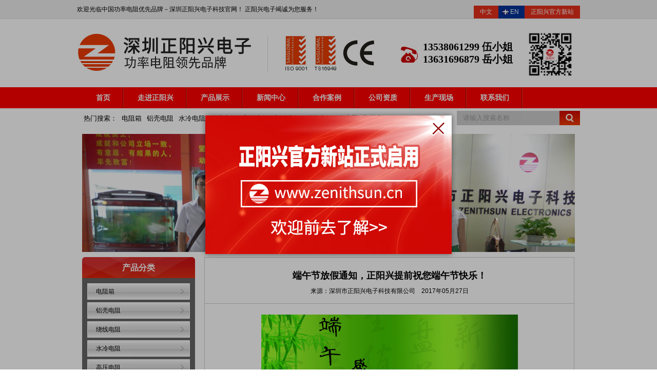

--- FILE ---
content_type: text/html; charset=UTF-8
request_url: https://www.zsa-one.com/duanwujiefangjiatongzhizhengyangxingtiqianzhuninduanwujiekuaile
body_size: 5582
content:
<!DOCTYPE html>
<html>
<head>
<meta name="baidu-site-verification" content="code-JxCdBG8Cml" />
<meta name="viewport" content="width=device-width"/>
	<meta http-equiv="Content-Type" content="text/html; charset=utf-8" />
	    <meta name="baidu-site-verification" content="code-xnrXInRQ7r" />
	<title>
端午节放假通知，正阳兴提前祝您端午节快乐！ - 深圳市正阳兴电子科技有限公司</title>
<meta name="keywords" content="" />
<meta name="description" content="
端午佳节，感谢客户朋友以及正阳兴公司全体人员对正阳兴公司的大力支持和付出，谢谢您们。同时也提前祝：您和您家人、朋友，端午佳节快乐！

五月五日天晴明，杨花绕江啼晓莺。使君未出郡斋外，江上早闻齐和声。使君出时皆有准，马前已被红旗引。两岸罗衣破晕香，银钗照日如霜..." />
<link rel="alternate" type="application/rss+xml" title="深圳市正阳兴电子科技有限公司 RSS Feed" href="https://www.zsa-one.com/feed" />
<link href="/wp-content/themes/zyx/style.css" type="text/css" rel="stylesheet" media="screen" />	<link href="/wp-content/themes/zyx/style/reset_css.css" type="text/css" rel="stylesheet" />
	<link href="/wp-content/themes/zyx/style/all.css" type="text/css" rel="stylesheet" />
    <script language="javascript" type="text/javascript" src="/wp-content/themes/zyx/js/jquery.js"></script>
    <script language="javascript" type="text/javascript" src="/wp-content/themes/zyx/js/jquery.cookie.min.js"></script>
	<script language="javascript" type="text/javascript" src="/wp-content/themes/zyx/js/jq-diy.js"></script>
    <script language="javascript" type="text/javascript" src="/wp-content/themes/zyx/js/jqueryXslider.js"></script>
    <script language="javascript" type="text/javascript" src="/wp-content/themes/zyx/js/jcarousellite.js"></script>
    <script language="javascript" type="text/javascript" src="/wp-content/themes/zyx/js/photobrowse.js"></script>
    <script language="javascript" type="text/javascript" src="/wp-content/themes/zyx/js/load.js"></script>
    <script src="/wp-content/themes/zyx/js/lytebox/lytebox.js"></script>
	<link rel="stylesheet" href="/wp-content/themes/zyx/js/lytebox/lytebox.css" />
</head>
<body>
	<div id="top">
            <div class="center">
                欢迎光临中国功率电阻优先品牌－深圳正阳兴电子科技官网！ 正阳兴电子竭诚为您服务！            </div>
    </div>
	<!-- top结束 -->
	<div id="header">
		<div class="center">
			<div id="logo">
				<a href="https://www.zsa-one.com"><img src="/wp-content/themes/zyx/images/logo.jpg" alt="中国深圳铝壳电阻制造商" /></a>
			</div>
			<!-- logo结束 -->
			<div id="topad">
				<img src="/wp-content/themes/zyx/images/ad.jpg" alt="铝壳电阻质量体系" />
			</div>
			<!-- topad结束 -->
			<div id="tel">
				<ul>
					<li>13538061299 伍小姐</li>
					<li>13631696879 岳小姐</li>
				</ul>
				<div class="werweima">
					<img src="/wp-content/themes/zyx/images/erweima.jpg" alt="扫一扫，关注正阳兴铝壳电阻专家" />
				</div>
			</div>
			<!-- tel结束 -->
			<div id="Language">
				<ul>
					<li><a href="https://www.zsa-one.com" class="btn_cn">中文</a></li>
					<li><a href="https://www.oneresistor.com" target="_blank" class="btn_en">EN</a></li>
                    <li><a href="http://www.zenithsun.cn" target="_blank" class="btn_cn">正阳兴官方新站</a></li>
				</ul>
			</div>
			<!-- Language结束 -->
			<span class="clear"></span>
			<!-- 清除浮动 -->
		</div>
	</div>
	<!-- header结束 -->
	<div id="menu">
      <div class="nav"><ul id="menu-nav" class="menu"><li id="menu-item-4271" class="menu-item menu-item-type-custom menu-item-object-custom menu-item-4271"><a href="/">首页</a></li>
<li id="menu-item-4272" class="menu-item menu-item-type-post_type menu-item-object-page menu-item-4272"><a href="https://www.zsa-one.com/zenithsun">走进正阳兴</a></li>
<li id="menu-item-4274" class="menu-item menu-item-type-taxonomy menu-item-object-category menu-item-4274"><a href="https://www.zsa-one.com/resistance">产品展示</a></li>
<li id="menu-item-4275" class="menu-item menu-item-type-taxonomy menu-item-object-category current-post-ancestor current-menu-parent current-post-parent menu-item-4275"><a href="https://www.zsa-one.com/news">新闻中心</a></li>
<li id="menu-item-7687" class="menu-item menu-item-type-taxonomy menu-item-object-category menu-item-7687"><a href="https://www.zsa-one.com/hy">合作案例</a></li>
<li id="menu-item-4273" class="menu-item menu-item-type-post_type menu-item-object-page menu-item-4273"><a href="https://www.zsa-one.com/qualification">公司资质</a></li>
<li id="menu-item-4349" class="menu-item menu-item-type-taxonomy menu-item-object-category menu-item-4349"><a href="https://www.zsa-one.com/prod-gallery">生产现场</a></li>
<li id="menu-item-4280" class="menu-item menu-item-type-post_type menu-item-object-page menu-item-4280"><a href="https://www.zsa-one.com/contact-us">联系我们</a></li>
</ul></div>	</div>
	<!-- menu结束 -->
	<div id="Search">
		<div class="center">
			    <p class="hotkey"><span>热门搜索：</span>
		<a href="/?s=电阻箱">电阻箱</a><a href="/?s=铝壳电阻">铝壳电阻</a><a href="/?s=水冷电阻">水冷电阻</a><a href="/?s=绕线电阻">绕线电阻</a><a href="/?s=高压电阻">高压电阻</a><a href="/?s=制动电阻">制动电阻</a><a href="/?s=刹车电阻">刹车电阻</a><a href="/?s=分流器">分流器</a><a href="/?s=取样电阻">取样电阻</a> </p>
					<form action="https://www.zsa-one.com" class="Searchform" method="get">
				<input name="s" type="text" class="text" id="keys"/>
				<button class="btn_send" type="submit" id="tijiao">搜索</button>
			</form>
		</div>
	</div>
	<!-- Search结束 -->
		<!-- Search结束 -->
	<div id="banner2">
		<img src="/wp-content/uploads/2015/09/517fe89266b0.jpg" />
	</div>
	<!-- banner2结束 -->
	<div id="container">
		<div id="sidebar">
			<div id="ServiceTel">
				 <h4 class="SideTitle">产品分类</h4>
			<ul class="NavList">
                          				<li><a href="https://www.zsa-one.com/resistance/resistance-cabinet">电阻箱</a>
                                                           	<ol>
                                                     <li><a href="https://www.zsa-one.com/resistance/resistance-cabinet/%e5%88%b6%e5%8a%a8%e7%94%b5%e9%98%bb%e7%ae%b1drlb">制动电阻箱</a></li>
                                                      <li><a href="https://www.zsa-one.com/resistance/resistance-cabinet/%e9%a3%8e%e5%86%b7%e7%94%b5%e9%98%bb%e7%ae%b1dlrb">风冷电阻箱DRLB Ⅱ</a></li>
                                                      <li><a href="https://www.zsa-one.com/resistance/resistance-cabinet/%e9%a3%8e%e5%86%b7%e7%94%b5%e9%98%bb%e7%ae%b1%e6%9f%9cdrlb">风冷电阻箱/柜DRLB Ⅲ</a></li>
                                                      <li><a href="https://www.zsa-one.com/resistance/resistance-cabinet/%e6%b0%b4%e5%86%b7%e7%94%b5%e9%98%bb%e7%ae%b1%e6%9f%9cslrb">水冷电阻箱/柜SLRB</a></li>
                                                      <li><a href="https://www.zsa-one.com/resistance/resistance-cabinet/%e4%b8%8d%e9%94%88%e9%92%a2%e7%94%b5%e9%98%bbbxg">合金片电阻BXG</a></li>
                                                      <li><a href="https://www.zsa-one.com/resistance/resistance-cabinet/%e6%89%8b%e6%91%87%e5%8f%af%e8%b0%83%e7%94%b5%e9%98%bb%e7%ae%b1dsyb">手摇可调电阻箱DSYB</a></li>
                                                      <li><a href="https://www.zsa-one.com/resistance/resistance-cabinet/%e6%89%8b%e6%8e%a8%e5%8f%af%e8%b0%83%e7%94%b5%e9%98%bb%e7%ae%b1dstb">手推可调电阻箱DSTB</a></li>
                                                      <li><a href="https://www.zsa-one.com/resistance/resistance-cabinet/%e7%93%b7%e7%9b%98%e5%8f%af%e8%b0%83%e7%94%b5%e9%98%bb%e7%ae%b1bc1b">瓷盘可调电阻箱BC1B</a></li>
                                              </ol>
                                </li>
                				<li><a href="https://www.zsa-one.com/resistance/aluminum-resistance">铝壳电阻</a>
                                                           	<ol>
                                                     <li><a href="https://www.zsa-one.com/resistance/aluminum-resistance/%e6%a2%af%e5%bd%a2%e9%93%9d%e5%a3%b3%e7%94%b5%e9%98%bb">梯形铝壳电阻ASZ</a></li>
                                                      <li><a href="https://www.zsa-one.com/resistance/aluminum-resistance/boat-shaped-aluminum-resistance">超薄铝壳电阻ASCB</a></li>
                                                      <li><a href="https://www.zsa-one.com/resistance/aluminum-resistance/ultra-thin-aluminum-resistance">船形铝壳电阻ASC</a></li>
                                                      <li><a href="https://www.zsa-one.com/resistance/aluminum-resistance/jslkdz">金黄色铝壳电阻RH</a></li>
                                              </ol>
                                </li>
                				<li><a href="https://www.zsa-one.com/resistance/power-wirewound-resistors">绕线电阻</a>
                                                           	<ol>
                                                     <li><a href="https://www.zsa-one.com/resistance/power-wirewound-resistors/%e5%a4%a7%e5%8a%9f%e7%8e%87%e7%bb%95%e7%ba%bf%e7%94%b5%e9%98%bbdr-power-wirewound-resistors">大功率绕线电阻DR</a></li>
                                                      <li><a href="https://www.zsa-one.com/resistance/power-wirewound-resistors/%e5%a4%a7%e5%8a%9f%e7%8e%87%e6%89%8b%e6%91%87%e5%8f%af%e8%b0%83%e7%94%b5%e9%98%bbdsy-power-wirewound-resistors">大功率手摇可调电阻DSY</a></li>
                                                      <li><a href="https://www.zsa-one.com/resistance/power-wirewound-resistors/%e5%a4%a7%e5%8a%9f%e7%8e%87%e6%89%8b%e6%8e%a8%e5%8f%af%e8%b0%83%e7%94%b5%e9%98%bbdst-power-wirewound-resistors">大功率手推可调电阻DST</a></li>
                                                      <li><a href="https://www.zsa-one.com/resistance/power-wirewound-resistors/%e7%93%b7%e7%9b%98%e5%8f%af%e8%b0%83%e7%94%b5%e9%98%bbbc1-power-wirewound-resistors">瓷盘可调电阻BC1</a></li>
                                                      <li><a href="https://www.zsa-one.com/resistance/power-wirewound-resistors/%e5%a4%a7%e5%8a%9f%e7%8e%87%e8%a2%ab%e9%87%89%e7%bb%95%e7%ba%bf%e7%94%b5%e9%98%bbdrby-power-wirewound-resistors">大功率被釉绕线电阻DRBY</a></li>
                                                      <li><a href="https://www.zsa-one.com/resistance/power-wirewound-resistors/%e7%93%b7%e6%a3%92%e7%bb%95%e7%ba%bf%e7%94%b5%e9%98%bbkn-power-wirewound-resistors">瓷棒绕线电阻KN</a></li>
                                              </ol>
                                </li>
                				<li><a href="https://www.zsa-one.com/resistance/water-resistance">水冷电阻</a>
                                                           	<ol>
                                                     <li><a href="https://www.zsa-one.com/resistance/water-resistance/%e9%93%9c%e7%ae%a1%e5%bc%8f%e6%b0%b4%e5%86%b7%e7%94%b5%e9%98%bbslr-tg">铜管式水冷电阻SLR-TG</a></li>
                                                      <li><a href="https://www.zsa-one.com/resistance/water-resistance/%e9%93%9d%e7%9b%92%e5%bc%8f%e6%b0%b4%e5%86%b7%e7%94%b5%e9%98%bbslr-alb">铝盒式水冷电阻SLR-ALB</a></li>
                                                      <li><a href="https://www.zsa-one.com/resistance/water-resistance/%e4%b8%8d%e9%94%88%e9%92%a2%e5%bc%8f%e6%b0%b4%e5%86%b7%e7%94%b5%e9%98%bbslr-bxg">不锈钢式水冷电阻SLR-BXG</a></li>
                                                      <li><a href="https://www.zsa-one.com/resistance/water-resistance/%e9%99%b6%e7%93%b7%e5%bc%8f%e6%b0%b4%e5%86%b7%e7%94%b5%e9%98%bbslr-tci">陶瓷式水冷电阻SLR-TCI</a></li>
                                              </ol>
                                </li>
                				<li><a href="https://www.zsa-one.com/resistance/high-voltage-resistors">高压电阻</a>
                                                           	<ol>
                                                     <li><a href="https://www.zsa-one.com/resistance/high-voltage-resistors/%e5%8e%9a%e8%86%9c%e7%94%b5%e9%98%bbzmp">厚膜电阻ZMP</a></li>
                                                      <li><a href="https://www.zsa-one.com/resistance/high-voltage-resistors/%e9%ab%98%e5%8e%8b%e7%94%b5%e9%98%bbrf82">高压电阻RF82</a></li>
                                                      <li><a href="https://www.zsa-one.com/resistance/high-voltage-resistors/%e9%ab%98%e5%8e%8b%e7%94%b5%e9%98%bbri82">高压电阻RI82</a></li>
                                                      <li><a href="https://www.zsa-one.com/resistance/high-voltage-resistors/%e9%ab%98%e5%8e%8b%e7%94%b5%e9%98%bbri80">高压电阻RI80</a></li>
                                              </ol>
                                </li>
                				<li><a href="https://www.zsa-one.com/resistance/%e6%b1%bd%e8%bd%a6%e7%94%b5%e9%98%bb">汽车电阻</a>
                                                           </li>
                				<li><a href="https://www.zsa-one.com/resistance/%e9%ab%98%e8%83%bd%e7%94%b5%e9%98%bb">高能电阻</a>
                                                           	<ol>
                                                     <li><a href="https://www.zsa-one.com/resistance/%e9%ab%98%e8%83%bd%e7%94%b5%e9%98%bb/%e9%ab%98%e8%83%bd%e7%94%b5%e9%98%bbhdb">高能电阻HDB</a></li>
                                                      <li><a href="https://www.zsa-one.com/resistance/%e9%ab%98%e8%83%bd%e7%94%b5%e9%98%bb/%e9%ab%98%e8%83%bd%e7%94%b5%e9%98%bbhdru">高能电阻HDRU</a></li>
                                                      <li><a href="https://www.zsa-one.com/resistance/%e9%ab%98%e8%83%bd%e7%94%b5%e9%98%bb/%e9%ab%98%e8%83%bd%e7%94%b5%e9%98%bbhdr">高能电阻HDR</a></li>
                                              </ol>
                                </li>
                				<li><a href="https://www.zsa-one.com/resistance/cement-resistors">水泥电阻</a>
                                                           	<ol>
                                                     <li><a href="https://www.zsa-one.com/resistance/cement-resistors/%e6%b0%b4%e6%b3%a5%e7%94%b5%e9%98%bbsqp">水泥电阻SQP</a></li>
                                                      <li><a href="https://www.zsa-one.com/resistance/cement-resistors/%e6%b0%b4%e6%b3%a5%e7%94%b5%e9%98%bbsqm">水泥电阻SQM</a></li>
                                                      <li><a href="https://www.zsa-one.com/resistance/cement-resistors/%e6%b0%b4%e6%b3%a5%e7%94%b5%e9%98%bbsqz">水泥电阻SQZ</a></li>
                                                      <li><a href="https://www.zsa-one.com/resistance/cement-resistors/%e6%b0%b4%e6%b3%a5%e7%94%b5%e9%98%bbsqh">水泥电阻SQH</a></li>
                                                      <li><a href="https://www.zsa-one.com/resistance/cement-resistors/%e6%b0%b4%e6%b3%a5%e7%94%b5%e9%98%bbsqhg">水泥电阻SQHG</a></li>
                                                      <li><a href="https://www.zsa-one.com/resistance/cement-resistors/%e5%8f%98%e9%a2%91%e5%99%a8%e6%b0%b4%e6%b3%a5%e7%94%b5%e9%98%bbsqf">变频器水泥电阻SQF</a></li>
                                                      <li><a href="https://www.zsa-one.com/resistance/cement-resistors/%e5%8f%98%e9%a2%91%e5%99%a8%e6%b0%b4%e6%b3%a5%e7%94%b5%e9%98%bbsrbb">变频器水泥电阻SRBB</a></li>
                                                      <li><a href="https://www.zsa-one.com/resistance/cement-resistors/%e6%97%a0%e6%84%9f%e6%b0%b4%e6%b3%a5%e7%94%b5%e9%98%bbmpr">无感水泥电阻MPR</a></li>
                                                      <li><a href="https://www.zsa-one.com/resistance/cement-resistors/%e5%8f%91%e7%83%ad%e4%bd%93%e7%94%b5%e9%98%bbsqfr">发热体电阻SQFR</a></li>
                                              </ol>
                                </li>
                				<li><a href="https://www.zsa-one.com/resistance/flq-resistance">限流电阻</a>
                                                           </li>
                				<li><a href="https://www.zsa-one.com/resistance/%e6%9d%bf%e5%9e%8b%e7%94%b5%e9%98%bb">板型电阻</a>
                                                           </li>
                			</ul>			</div>
			<!-- ServiceTel结束 -->
		</div>
		<!-- sidebar结束 -->
   
  
		<div id="neirong">
                <div id="NewsContent">
                    <h1 class="NewsTitle">端午节放假通知，正阳兴提前祝您端午节快乐！</h1>
                    <div class="newsValue">来源：深圳市正阳兴电子科技有限公司　2017年05月27日                    </div>
                    <div class="content">
                    <!-- 文章内容开始 -->
                       <p><a href="https://www.zsa-one.com/wp-content/uploads/2017/05/1.jpg"><img loading="lazy" class="aligncenter size-full wp-image-9104" src="https://www.zsa-one.com/wp-content/uploads/2017/05/1.jpg" alt="1" width="500" height="250" srcset="https://www.zsa-one.com/wp-content/uploads/2017/05/1.jpg 500w, https://www.zsa-one.com/wp-content/uploads/2017/05/1-160x80.jpg 160w, https://www.zsa-one.com/wp-content/uploads/2017/05/1-300x150.jpg 300w" sizes="(max-width: 500px) 100vw, 500px" /></a></p>
<p>端午佳节，感谢客户朋友以及正阳兴公司全体人员对正阳兴公司的大力支持和付出，谢谢您们。同时也提前祝：您和您家人、朋友，端午佳节快乐！</p>
<p><a href="https://www.zsa-one.com/wp-content/uploads/2017/05/96666.jpg"><img loading="lazy" class="aligncenter size-full wp-image-9105" src="https://www.zsa-one.com/wp-content/uploads/2017/05/96666.jpg" alt="96666" width="500" height="390" srcset="https://www.zsa-one.com/wp-content/uploads/2017/05/96666.jpg 500w, https://www.zsa-one.com/wp-content/uploads/2017/05/96666-160x125.jpg 160w, https://www.zsa-one.com/wp-content/uploads/2017/05/96666-300x234.jpg 300w" sizes="(max-width: 500px) 100vw, 500px" /></a></p>
<p style="text-align: left;">五月五日天晴明，杨花绕江啼晓莺。使君未出郡斋外，江上早闻齐和声。使君出时皆有准，马前已被红旗引。两岸罗衣破晕香，银钗照日如霜刃。</p>
<p style="text-align: left;">鼓声三下红旗开，两龙跃出浮水来。棹影斡波飞万剑，鼓声劈浪鸣千雷。鼓声渐急标将近，两龙望标目如瞬。坡上人呼霹雳惊，竿头彩挂虹蜺晕。</p>
<p style="text-align: left;">前船抢水已得标，后船失势空挥桡。疮眉血首争不定，输岸一朋心似烧。只将输赢分罚赏，两岸十舟五来往。须臾戏罢各东西，竞脱文身请书上。</p>
<p style="text-align: left;">吾今细观竞渡儿，何殊当路权相持。不思得岸各休去，会到摧车折楫时。</p>
<p style="text-align: left;">符号大全_特殊符号图案大全_好看的网名符号表情符号大全</p>
<p style="text-align: left;">[?]正阳兴友情提醒您：端午放假期间，出行，请注意人生安全和保管好个人财产！（END）</p>
                    <!-- 文章内容结束 -->
                    </div>
                    <div id="PrevNext">
                        <p></p>
                        <p></a></p>
						<p>上一篇: <a href="https://www.zsa-one.com/zhengyangxinggaosuningezhongdianzuqixuanxingdejixiangyuanze" rel="prev">正阳兴告诉您，各种电阻器选型的几项原则！</a></p><p>上一篇: <a href="https://www.zsa-one.com/zhengyangxingdianzuguidianzuguichuchangjibendejianyanbiaozhun" rel="next">正阳兴电阻柜，电阻柜出厂基本的检验标准！</a></p>                    </div>
                    <!-- PrevNext结束 -->
					
					                </div>
                <!-- NewsContent结束 -->
                  
   
		</div>
		<!-- neirong结束 -->
		<span class="clear"></span>
		<!-- 清除浮动 -->
	</div>
	<!-- container结束 -->
      <div id="Label">
		<div class="center">
			<div class="erweima">
				<img src="/wp-content/themes/zyx/images/erweima.jpg" alt="图片描述" /><span>扫一扫</span>
			</div>
			<p><a href="https://www.zsa-one.com/tag/%e4%b8%8d%e9%94%88%e9%92%a2%e7%94%b5%e9%98%bb%e7%ae%b1" class="tag-cloud-link tag-link-78 tag-link-position-1" style="font-size: 13px;">不锈钢电阻箱</a>
<a href="https://www.zsa-one.com/tag/%e5%88%86%e6%b5%81%e5%99%a8%e5%8f%96%e6%a0%b7%e7%94%b5%e9%98%bb" class="tag-cloud-link tag-link-155 tag-link-position-2" style="font-size: 13px;">分流器/取样电阻</a>
<a href="https://www.zsa-one.com/tag/%e5%8e%9a%e8%86%9c%e6%97%a0%e6%84%9f%e5%8a%9f%e7%8e%87%e7%94%b5%e9%98%bb" class="tag-cloud-link tag-link-178 tag-link-position-3" style="font-size: 13px;">厚膜无感功率电阻</a>
<a href="https://www.zsa-one.com/tag/%e5%8f%98%e9%a2%91%e5%99%a8%e9%99%b6%e7%93%b7%e7%94%b5%e9%98%bb" class="tag-cloud-link tag-link-84 tag-link-position-4" style="font-size: 13px;">变频器陶瓷电阻</a>
<a href="https://www.zsa-one.com/tag/%e5%8f%af%e8%b0%83%e7%94%b5%e9%98%bb%e7%ae%b1" class="tag-cloud-link tag-link-132 tag-link-position-5" style="font-size: 13px;">可调电阻箱</a>
<a href="https://www.zsa-one.com/tag/%e5%a4%a7%e5%8a%9f%e7%8e%87%e5%8f%af%e8%b0%83%e7%94%b5%e9%98%bb%e5%8f%af%e5%8f%98%e7%94%b5%e9%98%bb%e5%99%a8" class="tag-cloud-link tag-link-157 tag-link-position-6" style="font-size: 13px;">大功率可调电阻/可变电阻器</a>
<a href="https://www.zsa-one.com/tag/%e5%a4%a7%e5%8a%9f%e7%8e%87%e7%94%b5%e9%98%bb%e6%9f%9c" class="tag-cloud-link tag-link-73 tag-link-position-7" style="font-size: 13px;">大功率电阻柜</a>
<a href="https://www.zsa-one.com/tag/%e5%a4%a7%e5%8a%9f%e7%8e%87%e7%94%b5%e9%98%bb%e7%ae%b1" class="tag-cloud-link tag-link-163 tag-link-position-8" style="font-size: 13px;">大功率电阻箱</a>
<a href="https://www.zsa-one.com/tag/%e5%a4%a7%e5%8a%9f%e7%8e%87%e7%bb%95%e7%ba%bf%e7%94%b5%e9%98%bb" class="tag-cloud-link tag-link-158 tag-link-position-9" style="font-size: 13px;">大功率绕线电阻</a>
<a href="https://www.zsa-one.com/tag/%e6%89%8b%e6%91%87%e5%8f%af%e8%b0%83%e7%94%b5%e9%98%bb" class="tag-cloud-link tag-link-68 tag-link-position-10" style="font-size: 13px;">手摇可调电阻</a>
<a href="https://www.zsa-one.com/tag/%e6%9d%bf%e5%9e%8b%e7%bb%95%e7%ba%bf%e7%94%b5%e9%98%bb" class="tag-cloud-link tag-link-79 tag-link-position-11" style="font-size: 13px;">板型绕线电阻</a>
<a href="https://www.zsa-one.com/tag/%e6%b0%b4%e5%86%b7%e7%94%b5%e9%98%bb" class="tag-cloud-link tag-link-76 tag-link-position-12" style="font-size: 13px;">水冷电阻</a>
<a href="https://www.zsa-one.com/tag/%e6%b0%b4%e6%b3%a5%e7%94%b5%e9%98%bb" class="tag-cloud-link tag-link-74 tag-link-position-13" style="font-size: 13px;">水泥电阻</a>
<a href="https://www.zsa-one.com/tag/%e6%b1%bd%e8%bd%a6%e7%94%b5%e9%98%bb" class="tag-cloud-link tag-link-80 tag-link-position-14" style="font-size: 13px;">汽车电阻</a>
<a href="https://www.zsa-one.com/tag/%e7%93%b7%e6%a3%92%e6%b6%82%e6%bc%86%e7%bb%95%e7%ba%bf%e7%94%b5%e9%98%bb" class="tag-cloud-link tag-link-82 tag-link-position-15" style="font-size: 13px;">线绕电阻</a>
<a href="https://www.zsa-one.com/tag/%e7%bb%95%e7%ba%bf%e7%94%b5%e9%98%bb" class="tag-cloud-link tag-link-70 tag-link-position-16" style="font-size: 13px;">绕线电阻</a>
<a href="https://www.zsa-one.com/tag/%e8%b6%85%e8%96%84%e9%93%9d%e5%a3%b3%e7%94%b5%e9%98%bb" class="tag-cloud-link tag-link-65 tag-link-position-17" style="font-size: 13px;">超薄铝壳电阻</a>
<a href="https://www.zsa-one.com/tag/%e9%87%91%e5%b1%9e%e9%93%9d%e5%a3%b3%e7%94%b5%e9%98%bb" class="tag-cloud-link tag-link-71 tag-link-position-18" style="font-size: 13px;">金属铝壳电阻</a>
<a href="https://www.zsa-one.com/tag/%e9%93%9d%e5%a3%b3%e7%94%b5%e9%98%bb" class="tag-cloud-link tag-link-33 tag-link-position-19" style="font-size: 13px;">铝壳电阻</a>
<a href="https://www.zsa-one.com/tag/%e9%ab%98%e5%8e%8b%e7%94%b5%e9%98%bb" class="tag-cloud-link tag-link-83 tag-link-position-20" style="font-size: 13px;">高压电阻</a></p>
		</div>
	</div>
	<!-- Label结束 -->
	<div id="footer">
<div class="footnav"><ul id="menu-footnav" class="menu"><li id="menu-item-7151" class="menu-item menu-item-type-post_type menu-item-object-page menu-item-7151"><a href="https://www.zsa-one.com/zenithsun">关于正阳兴</a></li>
<li id="menu-item-7159" class="menu-item menu-item-type-taxonomy menu-item-object-category menu-item-7159"><a href="https://www.zsa-one.com/resistance">电阻展示</a></li>
<li id="menu-item-7165" class="menu-item menu-item-type-taxonomy menu-item-object-category current-post-ancestor current-menu-parent current-post-parent menu-item-7165"><a href="https://www.zsa-one.com/news">新闻中心</a></li>
<li id="menu-item-7166" class="menu-item menu-item-type-taxonomy menu-item-object-category menu-item-7166"><a href="https://www.zsa-one.com/industry-news">行业动态</a></li>
<li id="menu-item-7169" class="menu-item menu-item-type-post_type menu-item-object-page menu-item-7169"><a href="https://www.zsa-one.com/qualification">公司资质</a></li>
<li id="menu-item-7680" class="menu-item menu-item-type-custom menu-item-object-custom menu-item-7680"><a href="/hzkh">客户见证</a></li>
<li id="menu-item-7171" class="menu-item menu-item-type-post_type menu-item-object-page menu-item-7171"><a href="https://www.zsa-one.com/contact-us">联系我们</a></li>
</ul></div>			<div class="center">
<p>深圳市正阳兴电子科技有限公司 版权所有<br />
地址：深圳市龙华区大浪街道高峰社区华荣路33号亿康商务大厦A栋11108室</p>
<a href="https://beian.miit.gov.cn/" target="_blank">粤ICP备06071842号</a>

<br />
网站技术支持：<a href="https://www.wenxing.net/" target="_blank">文兴网络</a>
			</div>
		</div>
	<!-- footer结束 -->
<div id="pop-ad"><div class="nk"><span class="close">&times;</span><a href="http://www.zenithsun.cn" target="_blank"><img src="/wp-content/themes/zyx/images/zsa-newwebad.jpg" alt="正阳兴官方新站正式启用" /></a></div></div>
<script>(function() {var _53code = document.createElement("script");_53code.src = "https://tb.53kf.com/code/code/e58d041b0240aa21ead224014b3b7f767/2";var s = document.getElementsByTagName("script")[0]; s.parentNode.insertBefore(_53code, s);})();</script>
</body>
</html>
  

--- FILE ---
content_type: text/css
request_url: https://www.zsa-one.com/wp-content/themes/zyx/style.css
body_size: 311
content:

@charset "utf-8";
/*
Theme Name: zyx
*/
/* Global CSS */
/* CSS Document */
/*wordpress文章页图片不居中的解决办法*/
.aligncenter { display: block; margin-left: auto; margin-right: auto; }
.aligncenter p.wp-caption-text {
display: block;
margin-left: auto;
margin-right: auto;
text-align: center;
}

--- FILE ---
content_type: text/css
request_url: https://www.zsa-one.com/wp-content/themes/zyx/style/reset_css.css
body_size: 1676
content:
/* - - - - - - - - - 各浏览器样式默认值标准化  - - - - - - - - -*/
html,body,span,object,iframe,h1,h2,h3,h4,h5,p,blockquote,pre,
a,address,code,
del,em,img,dl,dt,dd,ol,ul,li,
fieldset,form,label{
margin:0;padding:0;border:0;
font-style:inherit;font-family:inherit;vertical-align:baseline;}
img{border:none;vertical-align:middle; max-width:100%; height:auto;}
input,select,button{vertical-align:middle;}
input{padding:0;}
button{cursor:pointer;}
html,body{overflow-x:hidden;}
body{font-size:12px;background:#fff;font-family:'宋体', Arial, Helvetica, sans-serif ;}
ul,ol{list-style-type:none;}
h1{font-size:24px;}
h2{font-size:18px;}
h3,h4{font-size:14px;}
h5{font-size:12px;}
em,address{font-style:normal;}
a{ text-decoration:none;color:#000;}
/*链接样式*/
a:link{}	
a:hover{text-decoration:underline;color:#d52c27;}
a:active{}	/*点击与释放时*/
a:visited{}/* 访问过 */
/*  - - - - - - - - - 常用类样式  - - - - - - - - -*/
.no_bor{ border:none!important;}	/*无边框*/
.no_bg{ background:none!important;}	/*无背景*/
.clear{ display:block;height:0; line-height:0;overflow:hidden; clear:both;font-size:0;}/*清除浮动*/
.f_left{ float:left;}	/*左浮动*/
.f_right{ float:right;}	/*右浮动*/
.center{width:980px;margin:0 auto;}
	/*栏目标题*/
	.PartTitle{padding:0 14px;height:34px;line-height:34px;margin-bottom:22px;background:url(../images/part_titlebg.jpg) repeat-x left bottom;border-bottom:1px solid #dddddd;}
	.PartTitle span{float:right;margin-top:8px;}
	.PartTitle em{padding-left:25px;background:url(../images/0.png) no-repeat left center;font-family:"Microsoft Yahei"; display:inline-block;}
	.PartTitle span a{width:40px;height:18px;line-height:18px;font-size:12px;font-weight:normal;padding-left:11px;font-variant:small-caps;background:url(../images/icon_more.gif) no-repeat left top;display:block; font-family:Arial, Helvetica, sans-serif;}
	.PartTitle span a:hover{ text-decoration:none;}
	/*副标题*/
	.SubTitle{padding:0 15px;width:248px;height:34px;line-height:34px;font-size:14px;color:#fff;margin-bottom:14px;background:url(../images/subtitlebg.jpg) no-repeat left top;}
	.SubTitle span{float:right;margin-top:8px; font-family:Arial, Helvetica, sans-serif;}
	.SubTitle em{padding-left:25px;background:url(../images/0.png) no-repeat left center;font-family:"Microsoft Yahei";}
	.SubTitle span a{width:40px;height:18px;line-height:18px;font-size:12px;font-weight:normal;padding-left:11px;font-variant:small-caps;background:url(../images/icon_more.gif) no-repeat left top;display:block; }
	.SubTitle span a:hover{ text-decoration:none;}
	/*页尾*/
	#footer{line-height:22px;text-align:center;padding-bottom:19px;}
	.footnav{height:36px;line-height:36px;text-align:center;overflow:hidden;color:#cccccc;margin-bottom:14px;background-color:#333333; }
	.footnav ul{display:inline-block;}
	.footnav ul li{ float:left;}
	.footnav ul li a{margin:0 20px;color:#fff;}

	/* tFocus */
	#tFocus-btn li.active,#tFocus-leftbtn,#tFocus-rightbtn{display:block;background:url(../images/move.png) no-repeat left top;}
	#tFocus{width:280px;height:347px;background:#DDD;overflow:hidden;margin:0px auto 0px auto;padding-top:5px;position:relative;background-color:#f2f2f2;}
	#tFocus-pic{width:164px;height:248px;position:relative;margin:0 auto;}
	#tFocus-pic li{width:164px;height:242px;position:absolute;left:0;top:0;filter:alpha(opacity:0);opacity:0;}
	#tFocus-pic li img{width:100%;height:100%;display:block;}
	#tFocusBtn{width:265px;height:76px;margin-top:5px;z-index:20;overflow:hidden;padding-top:10px;padding-left:15px;border-top:1px solid #cccccc;}
	#tFocus-btn{width:265px;height:74px;position:relative;left:0;bottom:0;overflow:hidden;float:left;margin-top:0px;}
	#tFocus-btn ul{width:100000px;position:absolute;left:0;top:0px;}
	#tFocus-btn li{height:70px;width:52px;display:block;float:left;margin-right:14px;}
	#tFocus-btn li img{border:2px solid #dddddd;width:48px;height:66px;}
	#tFocus-btn li.active{background-position:-448px -100px;}
	#tFocus-btn li.active img{border:2px solid #40b9e5}
	#tFocus-leftbtn,#tFocus-rightbtn{height:32px;margin-top:18px;width:32px;float:left;text-indent:-9999px;position:absolute;top:106px;}
	#tFocus-leftbtn{left:12px;background-position:left top;}
	#tFocus-leftbtn:hover{background-position:left bottom;}
	#tFocus-rightbtn{right:12px;background-position:right top;}
	#tFocus-rightbtn:hover{background-position:right bottom;}

.up{position:fixed;_position:absolute;bottom:50px;right:10px;background:#aaa url(../images/up.png) no-repeat 20px center;width:60px;height:60px;display:block;text-indent:-200px;overflow:hidden;display:none}
.up:hover{background-color:#CA0000}

.content img{ max-width:100%; height:auto;}
.content p{ margin:1.5em 0; line-height:1.5em;}



--- FILE ---
content_type: text/css
request_url: https://www.zsa-one.com/wp-content/themes/zyx/style/all.css
body_size: 6402
content:
/*- - - - - - - - -样式属首页.html - - - - - - - -*/
	/*顶部*/
	#top{height:37px;line-height:37px; background:url(../images/topbg.jpg) repeat-x left top;}
	/*页头*/
	#header{height:133px;position:relative; width:100%;}
	#header .center{position:relative;}
		/*网站标志*/
		#logo{float:left;width:371px;height:104px;padding-top:29px;}
		/*页头广告*/
		#topad{float:left;height:70px;margin-top:32px;padding-left:30px;border-left:1px solid #dddddd;}
		/*电话*/
		#tel{float:right;width:349px;padding-top:23px; font-family:"Microsoft Yahei"; display:flex;align-items: center;}
		#tel ul{float:left;width:202px;padding-left:43px;background:url(../images/icon_tel.jpg) no-repeat left center;}
		#tel ul li{
	line-height:1.5em;
	overflow:hidden;
	font-size:20px;
	font-weight:bold;
	margin-top: -6px;
}
		#tel .werweima{float:right;width:92px;height:92px;}
		#tel .werweima img{width:100%;height:100%;display:block;}
		/*语言*/
		#Language{height:26px;position:absolute;top:-26px;right:0;}
		#Language ul{float:left;}
		#Language ul li{float:left;}
		#Language ul li a{float:left;width:28px;height:25px;line-height:25px;color:#fff;padding-left:23px;background-color:#00349a;}
		#Language ul li a.btn_cn{background:#da0000  url(../images/icon1.gif) no-repeat 7px 7px ;}
		#Language ul li a.btn_en{background:#003399  url(../images/icon2.gif) no-repeat 7px 7px ;}
		#Language ul li a.btn_cn{background:#e52f1a; width:auto; padding:0 1em;}
	/*菜单*/
	#menu{
	width:100%;
	height:41px;
	line-height:41px;
	position:relative;
	z-index:1500;
	background-color: #FF0000;
	background-repeat: repeat-x;
	background-position: left top;
}
	#menu .nav{ width:960px; margin:0 auto;}
	#menu ul{float:left;}
	#menu ul li{float:left;background:url(../images/menu_libg.jpg) repeat-y right top;position:relative;}
	#menu ul li a{float:left;font-size:14px;color:#fff;padding:0px 26px 0px 27px;font-family:"Microsoft Yahei";font-weight:bold;}
	#menu ul li.current-menu-item a,#menu ul li a:hover{background:url(../images/menu_lihover.jpg) repeat-x left top;text-decoration:none;}
	#menu ul li.current-menu-item ol a{background:none;}
	#menu ul li.current-menu-item ol a:hover{background:#dd0000;}
	#menu-nav ul.sub-menu{ line-height:normal;position:absolute;left:0px;top:41px;background-color:#9c0001;width:100%;display:none;}
	#menu-nav ul.sub-menu li{float:none;padding:0;display:block;background:none;}
	#menu-nav ul.sub-menu li a{float:none;display:block;text-align:center;padding:0;height:32px;line-height:32px;overflow:hidden;font-size:12px;}
	#menu-nav ul.sub-menu li a:hover{background:#dd0000;}
	/*搜索*/
	#Search{height:40px;}
	#Search p{float:left;height:40px;line-height:40px;font-size:13px;padding-left:13px;}
	#Search p a{margin:0 5px;}
	#Search p a:hover{text-decoration:none;}
	#Search .Searchform{float:right;padding-top:5px;}
	#Search .Searchform .text{
	float:left;
	width:176px;
	height:28px;
	line-height:28px;
	color:#999;
	padding:0 12px;
	border:0;
	background-color: #CCCCCC;
}
	#Search .Searchform .btn_send{float:left;width:40px;height:28px;text-indent:-99em;overflow:hidden;background:url(../images/btn_search.jpg) no-repeat left top;border:0;}
	/*广告*/
	#banner{
	width:100%;
	height:420px;
	position:relative;
	background-color: #CCCCCC;
	background-repeat: repeat-x;
	background-position: center top;
	margin-top: 0;
	margin-right: auto;
	margin-bottom: 0;
	margin-left: auto;
}
/*	#banner .center{position:absolute; left:50%; top:0;width:1440px; margin-left:-720px;height:420px; padding-bottom:40px;background:url(../images/line1.png) no-repeat center bottom; }
	#banner .conbox div{width:1440px; height:420px; text-align:center; position:relative; }*/
	#banner img{ display:block; margin:0 auto; max-width:100%; }
	#slide_list{  max-width:100%; height:420px; position:relative; }
#slide_text { position:absolute; z-index:2; bottom:-20px; left:0; width:100%; text-align:center; }
#slide_text ul {list-style-type:none; margin:0; padding:0;}
#slide_text ul li { display:inline-block; width:14px; height:14px; line-height:20px; margin:0 2px; cursor:pointer; text-align:center; background-color:#666; color:#fff; *display:inline; zoom:1; border-radius:7px; text-indent:-99px; overflow:hidden; }
#slide_text ul li.cur{ background-color:#d00; color:#333; }
#slide_list div{ display:none; position:absolute; height:420px; width:1440px; left:50%; margin-left:-720px; overflow:hidden; text-align:center;}
.bn-ty{
	clear:both;
	height:40px;
	overflow:hidden;
	background-repeat: no-repeat;
	background-position: center 0;
}

	/*图片轮播样式*/
		.conbox{width:9999em;position:absolute;}
		.conbox div{float:left;overflow:hidden;}
		.conbox div img{max-width:100%;max-height:100%;display:block; margin:0 auto;}
		.switcher{width:100%;text-align:center;position:absolute;bottom:10px;left:0;z-index:99;}
		.switcher a{width:13px;height:13px;line-height:0px;text-align:center;font-size:0;color:#323232;margin-left:6px;background:url(../images/a.png) no-repeat right top;cursor:pointer;display:inline-block;}
		.switcher a.cur,.switcher a:hover{color:#fff;background-position:left top;}
	/*推荐产品*/
	#TJ_Product{width:980px;margin:0 auto;padding-bottom:40px;background:url(../images/line1.png) no-repeat center 230px;}
	#TJ_Product h3{width:980px;height:65px;text-align:center;background:url(../images/line2.jpg) no-repeat center bottom;}
	#TJ_Product h3 strong{width:182px;height:58px;text-indent:-99em;overflow:hidden;margin:0 auto;background:url(../images/title_txt.png) no-repeat left bottom;display:block;}
/*产品*/
	#Product{width:980px;margin:0 auto 14px;}
		/**/
		#ProductFenlei{
	float:left;
	width:220px;
	height:707px;
	position:relative;
	background-color:#666666;
	background-image: url(../images/456bj.png);
}
		#ProductFenlei .SideTitle{margin-bottom:15px;}
		#ProductFenlei .NavList{padding-bottom:9px;}
		#ProductFenlei .ad220x160{width:220px;height:160px;position:absolute;overflow:hidden;bottom:0;left:0;}
		#ProductFenlei .ad220x160 a img{width:100%;height:100%;display:block;}
		/**/
		#HotProduct{float:right;width:746px;height:705px;border:1px solid #ddd;}
	/*广告*/
	#AD{width:980px;height:100px;overflow:hidden;margin:0 auto 14px;}
	#AD a img{width:100%;height:100%;display:block;}
	.ad2{width:980px;height:100px;overflow:hidden;margin:0 auto 14px;}
	#pop-ad{ position:fixed; width:100%; height:100%; left:0; top:0; background:rgba(0,0,0,.3); z-index:9999;}
	#pop-ad .nk{ width:480px; height:270px; position:absolute; top:50%; left:50%; margin:-135px 0 0 -240px; box-shadow:0 0 10px rgba(0,0,0,.5);}
	#pop-ad img{width:100%;height:100%;display:block;}
	#pop-ad span{width:58px;height:58px;display:block; text-indent:-10em; overflow:hidden; position:absolute; top:0; right:0; cursor:pointer;}
	#pop-ad.show{ display:block;}
	#pop-ad.hide{ display:none;}
	/*优势*/
	#YouShi{width:980px;height:550px;margin:0 auto;background:url(../images/ys.jpg) no-repeat;}
	#YouShi h3{ text-indent:-99em;overflow:hidden; display:none;}
	#YouShi ol{display:none}
	#YouShi ol li{display:none;}
	/*独特优势*/
	#DuTeYouShi{width:980px;height:450px;position:relative;margin:0 auto;background:url(../images/ys_cp.jpg) no-repeat;}
	#DuTeYouShi h4{width:177px;height:170px;position:absolute;text-indent:-99em;overflow:hidden;top:27px;left:378px; display:none;}
	#DuTeYouShi dl{ display:none;}
	#DuTeYouShi dl dt{height:34px;line-height:34px;overflow:hidden;font-size:16px;font-weight:bold;padding-left:55px;border-bottom:1px solid #cccccc;}
	#DuTeYouShi dl dt em{width:39px;height:44px;line-height:33px;text-align:center;position:absolute;font-size:24px;color:#fff;top:34px;left:0px;background:url(../images/2.png) no-repeat left top;}
	#DuTeYouShi dl dd{padding:3px 0 0 56px;line-height:21px;font-size:14px;}
	#DuTeYouShi dl dd strong{font-size:16px;color:#d50407;display:block;}
	#DuTeYouShi dl.ys01{width:282px;top:71px;left:67px;}
	#DuTeYouShi dl.ys02{width:371px;top:193px;left:18px;}
	#DuTeYouShi dl.ys03{width:257px;top:291px;left:116px;}
	#DuTeYouShi dl.ys04{width:400px;top:291px;left:444px;}
	#DuTeYouShi dl.ys05{width:491px;top:147px;left:481px;}
	/*案例*/
	#Case{width:980px;margin:12px auto 14px;}
		/*案例分类*/
		#CaseFenlei{float:left;width:220px;height:438px;background:url(../images/fenleibg.png) no-repeat left top ;}
		#CaseFenlei h4{height:40px;line-height:40px;text-align:center;font-size:14px;color:#fff;margin-bottom:20px;font-family:"Microsoft Yahei";}
		#CaseFenlei .NavList{margin-bottom:18px;}
		#CaseFenlei .NavList li a{color:#fff;background-image:url(../images/fenleibg2.png);}
		#CaseFenlei .ad200x160{width:200px;height:160px;overflow:hidden;margin:0 auto;}
		#CaseFenlei .ad200x160 a img{width:100%;height:100%;display:block;}
		/*案例内容*/
		#CaseNeirong{float:right;width:748px;height:433px;border:1px solid #ddd;}
		#CaseNeirong .PhotoList{padding-left:24px;}
		#CaseNeirong .jieshaos{width:715px;position:relative;margin:11px auto 0;padding-top:10px;border-top:1px dashed #484848;}
		#CaseNeirong .jieshaos h5{width:302px;height:38px;line-height:38px;text-align:center;font-size:16px;color:#fff;margin-bottom:5px;background:url(../images/huititbg.jpg) no-repeat left top;}
		#CaseNeirong .jieshaos p{height:76px;line-height:19px;overflow:hidden;font-size:14px;}
		#CaseNeirong .jieshaos .more{position:absolute;top:10px;right:0;}
		#CaseNeirong .jieshaos .more{width:76px;height:20px;line-height:20px;text-align:center;overflow:hidden;padding:1px;background-color:#ec6341;border:1px solid #d61e14;display:block;}
		#CaseNeirong .jieshaos .more a{color:#fff;background-color:#e3310b;display:block;}
	/*合作*/
	#teamwork{width:978px;margin:0 auto 14px;border:1px solid #ddd;}
		/*客户合影*/
		#UserPhoto{float:left;width:699px;height:650px;border-right:1px solid #dddddd;}
		/*合作伙伴*/
		#partner{float:right;width:278px;height:650px;}
	/*关于我们*/
	#about_us{width:978px;margin:0 auto 14px;border:1px solid #ddd;}
		/*简介*/
		#Introduction{float:left;width:700px;height:400px;}
		.move_right,.move_left{float:left;width:32px;height:95px;position:relative;z-index:500;}
		.move_left span,.move_right span{width:32px;height:32px;position:absolute;top:50%;margin-top:-10px;background:url(../images/move.png) no-repeat left top;background-repeat:no-repeat;}
		.move_left{margin-right:10px;}
		.move_left span{background-position:left top;}
		.move_left:hover span{background-position:left bottom;}
		.move_right span{background-position:right top;}
		.move_right:hover span{background-position:right bottom;}
		#Introduction .gundong{width:678px;margin:0 auto;padding-top:20px;}
		#Introduction  .gundong .jCarouselLite{float:left;width:599px;height:130px;overflow:hidden;}
		/*荣誉*/
		#Honor{float:right;width:278px;height:400px;overflow:hidden;background-color:#f2f2f2;}
	/*新闻动态*/
	#newsEvents{width:978px;margin:0 auto 14px;border:1px solid #ddd;}
		/*新闻中心*/
		#News{float:left;width:699px;height:380px;border-right:1px solid #dddddd;}
		#News .NewsList{width:405px!important;overflow:hidden;}
		/**/
		#School{float:right;width:278px;height:380px;}
	/*标签*/
	#Label{height:129px;color:#fff;background:url(../images/tagsbg.jpg) repeat-x left top;}
	#Label .center{width:952px;padding:10px 14px 0;}
	#Label h5{height:36px;line-height:36px;overflow:hidden;font-size:16px;}
	#Label p{width:657px;line-height:21px;}
	#Label p a{color:#fff;margin-right:8px;display:inline-block;}
	#Label .erweima{float:right;width:85px;text-align:center;margin-right:20px;display:inline;}
	#Label .erweima img{width:85px;height:85px;}
	#Label .erweima span{line-height:22px;text-align:center;color:#fff;display:block;}
/* - - - - - - - - - 标题类  - - - - - - - - -*/
	/*主标题*/
	.MainTitle{width:716px;height:34px;line-height:34px;position:relative;margin:-1px -1px 23px;padding:0 16px;background:url(../images/main_titlebg.jpg) no-repeat left top;}
	.MainTitle span{float:right;margin-top:8px;}
	.MainTitle em{font-size:16px;color:#fff;padding-left:23px;background:url(../images/0.png) no-repeat left center;font-family:"Microsoft Yahei";}
	.MainTitle span a{width:40px;height:18px;line-height:18px;font-size:12px;font-family:arial, helvetica, sans-serif;font-weight:normal;padding-left:11px;font-variant:small-caps;background:url(../images/icon_more.gif) no-repeat left top;display:block;}
	/*侧栏标题*/
	.SideTitle{height:41px;line-height:41px;text-align:center;font-size:16px;color:#fff;background:url(../images/side_titlebg.jpg) no-repeat left top;font-family:"Microsoft Yahei";}
	/*导航列表*/
	.NavList{width:200px;margin:0 auto;}
	.NavList li{width:200px;position:relative;margin-bottom:5px;*float:left;}
	.NavList li a{width:183px;height:32px;line-height:32px;padding-left:17px;background:url(../images/nav_a_bg.jpg) no-repeat left top;display:block;}
	.NavList li a.subfenlei{background-image:url(../images/nav_a_bg2.jpg);}
	.NavList li.current_page_item a,.NavList li a:hover{color:#fff;background-position:left bottom;text-decoration:none;}
	.NavList li.current_page_item ol a{color:#333;background-position:7px 12px;}
	.NavList li ol{width:161px;position:absolute;top:0px;left:200px;padding:10px 9px;background-color:#fff;border:2px solid #cf1717;display:none;}
	.NavList li ol li{float:none;width:auto;position:static;margin-bottom:0px;border-bottom:1px solid #cccccc;display:block;}
	.NavList li ol li a{height:31px;line-height:31px;overflow:hidden;background:url(../images/2.gif) no-repeat 7px 12px;}
	.NavList li ol li a:hover{color:#d52c27;background-position:7px 12px;}
	.NavList li .jiantou{width:12px;height:16px;position:absolute;top:8px;left:-12px;background:url(../images/jiantou.png) no-repeat left top;z-index:1000;}
	/*新闻列表*/
	.NewsList{float:right;margin-right:13px;display:inline;}
	.NewsList li{width:364px;height:30px;line-height:30px;overflow:hidden;padding:0 10px 0 20px;background:url(../images/1.gif) no-repeat 13px 14px;border-bottom:1px solid #cccccc;}
	.NewsList li:last-child{ border:none;}
	.NewsList li time{float:right;}
	.NewsList li .new{ float:left; width:35px; height:35px;background:url(../images/i_new.png) no-repeat; margin:7px 0 0 10px;}
	.NewsList li a{ float:left;}
	
/* - - - - - - - - - 图片列表类  - - - - - - - - -*/
	/*图片列表*/
	.PicList{float:left;}
	.PicList li{float:left;width:142px;text-align:center;margin-right:8px;display:inline;}
	.PicList li a img{width:142px;height:100px;display:block;}
	.PicList li strong{height:30px;line-height:30px;overflow:hidden;font-size:14px;font-weight:normal;}
	/*图片列表*/
	.imgList{width:260px;margin:0 auto;}
	.imgList li{ float:left; width:50%;overflow:hidden;margin-bottom:15px; text-align:center;}
	.imgList li a img{width:90%; height:46px; overflow:hidden;padding:1px;border:1px solid #ccc;display:block;}
	/*图片列表*/
	.imagesList{float:left;}
	.imagesList li{float:left;width:162px;height:178px;position:relative;margin-left:-1px; background-color:#fff;border:1px solid #ccc;display:inline;}
	.imagesList li a img{width:100%;max-height:95%;display:block; margin-top:1em;}
	.imagesList li strong{width:100%;line-height:33px;text-align:center;position:absolute;font-size:14px;bottom:8px;left:0px;}
	/*产品列表*/
	.ProductList{float:left;}
	.ProductList li{float:left;width:224px;text-align:center;margin:0 0 16px 18px;display:inline;}
	.ProductList li a img{width:222px;height:166px;overflow:hidden;display:block;}
	.ProductList li strong{height:28px;line-height:28px;overflow:hidden;font-weight:normal;display:block; background-color:#666; color:#fff;}
	/*生产图列表*/
	.scList{ overflow:hidden; }
	.scList li{float:left;width:163px; padding:1px;text-align:center;margin:0 0 16px 8px;display:inline;border:1px solid #ccc;}
	.scList li a img{width:163px;height:122px;overflow:hidden;display:block;}
	.scList li strong{height:28px;line-height:28px;overflow:hidden;font-weight:normal;display:block; background-color:#666; color:#fff;}
	/*图片列表*/
	.PictureList{float:left;padding-left:5px;}
	.PictureList li{float:left;width:126px;text-align:center;margin:0 0 4px 5px;display:inline;}
	.PictureList li a img{width:124px;height:48px;overflow:hidden;border:1px solid #ccc;display:block;}
	.PictureList li span{height:33px;line-height:33px;overflow:hidden;display:block;}
	/*照片列表*/
	.PhotoList{float:left;}
	.PhotoList li{float:left;width:344px;height:210px;position:relative;overflow:hidden;background-color:#f2f2f2;border:1px solid #d8d8d8;border-radius:5px;}
	.PhotoList li strong{width:307px;height:37px;line-height:36px;position:relative;overflow:hidden;font-size:14px;margin:-1px -1px 0;padding-left:39px;background:url(../images/strongbg.png) no-repeat left top;display:block;}
	.PhotoList li .photo{width:344px;height:174px;margin:0 auto;display:block;}
	.PhotoList li .photo img{width:100%;height:100%;display:block;}
	/*焦点新闻*/
	.FocusNews{float:left;width:240px;height:320px;overflow:hidden;padding:0 18px;border-right:1px dotted #cccccc;}
	.FocusNews .photo{width:240px;height:160px;overflow:hidden;margin-bottom:10px;display:block;}
	.FocusNews .photo img{width:100%;height:100%;display:block;}
	.FocusNews h5{height:30px;line-height:15px;text-align:center;overflow:hidden;font-size:12px;margin-bottom:7px;}
	.FocusNews h5 a{ color:#d00;}
	.FocusNews p{height:112px;line-height:16px;overflow:hidden;font-size:12px;font-family:'宋体';color:#555555;}
	/*介绍*/
	.jieshao{width:657px;height:168px;font-family:'宋体';color:#565656;margin:0 auto;padding-bottom:19px;border-bottom:1px dotted #dddddd;}
	.jieshao .photo{float:left;width:240px;height:168px;overflow:hidden;margin-right:15px;display:inline;}
	.jieshao .photo img{width:100%;height:100%;display:block;}
	.jieshao p{height:168px;line-height:21px;overflow:hidden;font-size:12px;}
	.jieshao p a{color:#d62a1c;}
	/*用户说*/
	.UserSay li{float:left;width:33%; text-align:center; margin-bottom:10px; }
	.UserSay li .photo{ display:block;width:200px;height:113px; margin:0 auto; overflow:hidden;}
	.UserSay li em{ line-height:24px;overflow:hidden;display:block;width:200px; margin:0 auto;}
	.UserSay li .photo img{width:100%;height:auto;display:block;}
	
/*- - - - - - - - -样式属产品详细页.html - - - - - - - -*/
	/**/
	#banner2{width:960px;height:230px;overflow:hidden;margin:10px auto 10px auto;background-color:#666;}
	#banner2 img{width:100%;height:100%;display:block;}
	/*内容区域*/
	#container{width:960px;margin:0px auto 20px auto;}
		/*侧栏*/
		#sidebar{float:left;width:220px;}
			/**/
			#ServiceTel{width:220px;margin-bottom:15px;background-color:#666666;}
			#ServiceTel .SideTitle{margin-bottom:10px;}
			#ServiceTel .NavList{padding-bottom:10px;}
			/*推荐产品*/
			#tuijianProduct{width:218px;margin-bottom:15px;border:1px solid #d70007;}
			/**/
			#lianxi{width:218px;border:1px solid #d70007;}
			#lianxi .tel{width:117px;margin:0 auto;padding:15px 0 15px 53px;background:url(../images/icon_tel2.jpg) no-repeat left center;display:block;}
			#lianxi .tel em{font-size:16px;font-weight:bold;color:#d00;display:block; font-family:"Microsoft Yahei";}
			#lianxi ul{margin:0 18px;}
			#lianxi ul li{line-height:24px;}
		/*内容区域*/
		#neirong{float:right;width:722px; }
		#neirong .inbox{border:solid #ccc 1px; padding:20px;}
		#neirong .MainTitle{width:690px;background:url(../images/main_titlebg2.jpg) no-repeat left top ;}
			/**/
			#Product_{ margin-bottom:30px;}
			.down{ margin-bottom:15px;}
				/*产品照片*/
				#ProductPhoto{float:left;width:490px; }
				#ProductPhoto img{float:left;width:100%;height:100%;}
				/*产品参数*/
				#ProductValue{float:right;width:160px; line-height:24px;font-size:14px;}
				#ProductValue h1{height:35px;font-size:10px;margin-bottom:8px;border-bottom:1px solid #d8d8d8;}
				#ProductValue strong{font-size:14px;font-weight:normal;}
				#ProductValue ul{margin-bottom:17px;}
				#ProductValue .btn_zx{width:90%;height:40px;line-height:40px;text-align:center;font-size:18px;color:#fff;background-color:#d50304;border-radius:5px;display:block; margin-top:20px;}
				#ProductValue .btn_zx:hover{background-color:#fe2524;text-decoration:none;}
				
			/*产品介绍*/
			#ProductJieshao{ clear:both;}
			#ProductJieshao .content{ line-height:24px;overflow:hidden;font-size:14px;}
			#ProductJieshao .content p{margin-bottom:10px;}
	/*红色标题*/
	.redTitle{height:28px;line-height:28px;overflow:hidden;margin-bottom:10px;border-bottom:2px solid #d50302;}
	.redTitle span{float:left;width:109px;height:31px;line-height:31px;text-align:center;font-size:16px;color:#fff;background-color:#d50306;}
	/**/
	.subtitle2{height:45px;margin-bottom:26px;border-bottom:1px dashed #999999;}
	.subtitle2 em{width:264px;height:45px;line-height:45px;text-align:center;position:relative;font-weight:normal;bottom:-19px;margin:0px auto 0px auto;background-color:#fff;display:block;}
	.redTitle2{height:39px;line-height:39px;overflow:hidden;font-size:15px;font-weight:normal;color:#fff;padding-left:40px;background:#d50304  url(../images/1.jpg) no-repeat 17px 11px ;}
	/*产品图片列表*/
	.productPicList{ overflow:hidden;}
	.productPicList li{float:left;width:25%;margin:0 0 20px 0;display:inline;}
	.productPicList li:nth-child(4n+1){ clear:left;}
	.productPicList li a img{width:90%;height:auto;overflow:hidden;border:1px solid #ccc;display:block; margin:0 auto; }
	/*推荐产品列表*/
	.ProductTJ_List{width:167px;margin:0 auto;padding-top:12px;}
	.ProductTJ_List li{width:167px;margin-bottom:12px;}
	.ProductTJ_List li a img{width:165px;height:126px;border:1px solid #cccccc;display:block;}
	.ProductTJ_List li a strong{height:32px;line-height:32px;text-align:center;overflow:hidden;display:block;}
	.ad220x160{width:220px;height:160px;overflow:hidden;}
	.ad220x160 img{width:100%;height:100%;display:block;}
/*- - - - - - - - -样式属新闻列表.html - - - - - - - -*/
	/*新闻*/
	.News{margin-bottom:18px;border-bottom:1px solid #e5e5e5;}
	.News h4{height:32px;line-height:32px;overflow:hidden;font-size:16px;font-family:'微软雅黑';}
	.News p{line-height:24px;color:#5e5e5e;margin-bottom:5px;}
	.News .times{line-height:36px;display:block;}
	/*翻页*/
	.pages{line-height:35px;text-align:center;font-size:14px;}
	.pages em{color:#9a9a9a;padding:0 12px;}
	.pages a{position:relative;margin-left:-1px;padding:0 12px;border:1px solid #dddddd;display:inline-block;}
	.pages a.change,.pages a:hover{color:#cc0003;background-color:#f2f2f2;text-decoration:none;}
/*- - - - - - - - -样式属新闻详细页.html - - - - - - - -*/
	/*新闻内容*/
	#NewsContent{width:719px;padding:20px 0;border:1px solid #cccccc;}
	#NewsContent .NewsTitle{height:31px;line-height:31px;text-align:center;overflow:hidden;font-size:18px; }
	#NewsContent .newsValue{line-height:29px;text-align:center;margin-bottom:10px;padding-bottom:9px;border-bottom:1px solid #cccccc;}
	#NewsContent .content{width:690px;line-height:25px;font-size:14px;color:#727272;margin:0 auto 27px;}
	#NewsContent .content p{ }
	/*上一篇 下一篇*/
	#PrevNext{margin:0 15px;padding:9px;border-top:1px solid #cccccc;}
	#PrevNext p{height:20px;line-height:20px;overflow:hidden;}
	#PrevNext p a{color:#cc0003;}
/*- - - - - - - - -样式属客户见证.html - - - - - - - -*/
	/*文档列表*/
	.Doc{ float:left; width:25%; overflow:hidden; text-align:center;}
	.Doc:nth-child(4n+1){ clear:left;}
	.Doc .photo{width:90%;height:auto;display:block; margin:0 auto; }
	.Doc .photo img{max-width:100%;height:auto;}
	.Doc h5{height:30px;line-height:30px;overflow:hidden; margin-bottom:0.5em;}
	.Doc h5 a{font-family:"Microsoft Yahei"; font-size:14px;}
	.Doc strong{height:26px;line-height:26px;overflow:hidden;font-size:16px;font-weight:normal;display:block;}
	.Doc p{height:40px;line-height:20px;overflow:hidden;color:#2b2b2b;margin:0 20px 8px 20px; text-align:left;}
	.Doc .btnmore a{float:left;width:59px;height:20px;line-height:20px;text-align:center;background-color:#f9f9f9;border:1px solid #d1d1d1;}
	.Doc .btnmore a:hover{color:#fff;background-color:#e33209;text-decoration:none;border-color:#cf3b47;}
	
	.Doc2{ float:left; width:33%; overflow:hidden;margin-bottom:25px; text-align:center;}
	.Doc2:nth-child(3n+1){ clear:left; }
	.Doc2 .photo{width:90%;height:auto;display:block; margin:0 auto 5px auto; }
	.Doc2 .photo img{max-width:100%;height:auto;}
	.Doc2 .t{ font-family:"Microsoft Yahei"; font-size:14px;}
	
/*- - - - - - - - -样式属关于我们.html - - - - - - - -*/
	#About{
	width:700px;
	margin:0 auto;
	border-bottom-width: 2px;
	border-bottom-style: dashed;
	border-bottom-color: #000000;
}
	#About .content{line-height:25px;}
	#About .content p{margin-bottom:10px;}
	#About .content .pic{float:left;margin-right:10px;display:inline;}
	#About .content .pic2{float:right;margin-left:12px;display:inline;}
	.post-5 .gallery a{ position:relative; display:block; width:100%; min-height:162px;}
	.post-5 .gallery a:before{ content:" "; display:block; width:100%; height:100%; position:absolute; left:0; top:0; background:url(../images/bk_zs.png) no-repeat center -180px; z-index:2;}
	.post-5 .gallery a:after{ content:" "; display:block; width:100%; height:22px; position:absolute; left:0; bottom:0; background:url(../images/bk_zs.png) no-repeat center bottom; z-index:3;}
	.post-5 .gallery img{ border:none;width:168px; margin:20px;}
	
/*- - - - - - - - -样式属联系我们.html - - - - - - - -*/
	/*联系我们*/
	#contact{line-height:20px;font-size:14px;}
	#contact ul{margin-bottom:8px;}
	#contact dl dt{float:left;font-weight:bold;}
/*- - - - - - - - -样式属产品列表页.html - - - - - - - -*/
	/*产品*/
	#Products{width:720px;border:1px solid #dbdbdb;}
		#Products .content{padding:10px 0;width:693px;line-height:24px;margin:0 auto;}
		#Products .content p{text-indent:24px;margin-bottom:10px;}
		#ProductsList{width:720px;margin-bottom:15px;}
		#ProductsList .ProductList li{margin-left:14px;}
		#ProductCase {width:720px; overflow:hidden;}
		#ProductCase .TextTitle{margin-bottom:24px;}
		#ProductCase .Doc{ margin-bottom:15px;}
	/*正文标题*/
	.TextTitle{height:35px;line-height:35px;overflow:hidden;background-color:#d50304;}
	.TextTitle span{float:left;width:123px;height:35px;line-height:35px;font-size:18px;font-family:'微软雅黑';font-weight:normal;color:#fff;padding-left:15px;background-color:#010101;}
	/*翻页2*/
	.page2{ clear:both; padding:19px 20px;line-height:23px;text-align:right;}
	.page2 em{padding:0 6px;vertical-align:middle;border:1px solid #cccccc;display:inline-block;}
	.page2 a{padding:0 12px;vertical-align:middle;border:1px solid #cccccc;display:inline-block; margin-right:5px; line-height:30px;}
	.page2 a.current,.page2 a:hover{color:#d00;text-decoration:none;border-color:#d00;}
	
	.hzkh,.hzal{ overflow:hidden; margin:0 10px;}
	.hzkh li,.hzal li{ float:left; width:20%; text-align:center; margin-top:10px;}
	.hzkh li:nth-child(5n+1),
	.hzal li:nth-child(5n+1){ clear:left;}
	.hzkh li img{ display:block;width: 124px;height: 48px; margin:5px auto;}
	.hzal li img{ display:block;width: 124px;height: 93px; margin:5px auto;}
	
	.ztpage{ overflow:hidden;}
	#ztup.ztpage{ margin-bottom:15px;}
	.ztpage a{ display:block; margin:0 20px; border:solid #ccc 1px; text-align:center; font-size:24px; line-height:2em; font-family:'微软雅黑'; color:#d00; font-weight:bold; }
	.ztpage a:before{ content:""; display:inline-block; width:28px; height:24px; background:url(../images/i_sz.png) no-repeat; margin-right:1em;}
	.ztpage a:hover{ border-color:#d00;}
	
@media screen and (max-width:640px) {
#banner{ position:relative; width:100%; }
#slide_list{ overflow:hidden;}
}



--- FILE ---
content_type: text/css
request_url: https://www.zsa-one.com/wp-content/themes/zyx/js/lytebox/lytebox.css
body_size: 2057
content:
#lbOverlay { position: fixed; top: 0; left: 0; z-index: 99997; width: 100%; height: 500px; }
	#lbOverlay.black { background-color: #000000; }
	#lbOverlay.grey { background-color: #000000; }
	#lbOverlay.red { background-color: #330000; }
	#lbOverlay.green { background-color: #003300; }
	#lbOverlay.blue { background-color: #011D50; }
	#lbOverlay.gold { background-color: #666600; }

#lbMain { position: absolute; left: 0; width: 100%; z-index: 99998; text-align: center; line-height: 0; }
#lbMain a img { border: 1px solid #ffffff; }

#lbOuterContainer {	position: relative; background-color: #fff; width: 200px; height: 200px; margin: 0 auto;-moz-border-radius: 8px; border-radius: 8px; }
	#lbOuterContainer.black { border: 2px solid #CCCCCC; background-color: #000000; }
	#lbOuterContainer.grey { border: 2px solid #888888; }
	#lbOuterContainer.red { border: 2px solid #DD0000; }
	#lbOuterContainer.green { border: 2px solid #00B000; }
	#lbOuterContainer.blue { border: 2px solid #5F89D8; }
	#lbOuterContainer.gold { border: 2px solid #B0B000; }

#lbDetailsContainer { font: 10px Verdana, Helvetica, sans-serif; background-color: #fff; width: 100%; line-height: 1.4em; overflow: auto; margin: 0 auto; padding: 0; position: relative; z-index: 14; -moz-border-radius: 8px; border-radius: 8px; }
	#lbDetailsContainer.black { background-color: #000000; }
	#lbDetailsContainer.grey, #lbDetailsContainer.red, #lbDetailsContainer.green, #lbDetailsContainer.blue, #lbDetailsContainer.gold  { background-color: #ffffff; }
#lbImage, #lbIframe { border: none; }
#lbImage.black, #lbIframe.black { border: 1px solid #CCCCCC; }
	#lbImage.grey, #lbIframe.grey { border: 1px solid #888888; }
	#lbImage.red, #lbIframe.red { border: 1px solid #DD0000; }
	#lbImage.green, #lbIframe.green { border: 1px solid #00B000; }
	#lbImage.blue, #lbIframe.blue { border: 1px solid #5F89D8; }
	#lbImage.gold, #lbIframe.gold { border: 1px solid #B0B000; }
#lbImageContainer, #lbIframeContainer { padding: 10px; z-index: 12; }
#lbLoading {
	position: absolute; top: 40%; left: 0%; height: 100px; width: 100%; text-align: center; line-height: 0; 
	background: url('images/loading_white.gif') center no-repeat;
}
#lbLoading.black { background: url('images/loading_black.gif') center no-repeat; }

#lbHoverNav { position: absolute; top: 0; left: 0; height: 100%; width: 100%; z-index: 10; }
#lbImageContainer>#lbHoverNav { left: 0; }
#lbHoverNav a { outline: none; }

#lbPrev { width: 49%; height: 100%; background: transparent url('images/blank.gif') no-repeat; display: block; left: 0; float: left; }
	#lbPrev.black:hover, #lbPrev.black:visited { background: url('images/prev_black.gif') left 15% no-repeat; }
	#lbPrev.grey:hover, #lbPrev.grey:visited { background: url('images/prev_grey.gif') left 15% no-repeat; }
	#lbPrev.red:hover, #lbPrev.red:visited { background: url('images/prev_red.gif') left 15% no-repeat; }
	#lbPrev.green:hover, #lbPrev.green:visited { background: url('images/prev_green.gif') left 15% no-repeat; }
	#lbPrev.blue:hover, #lbPrev.blue:visited { background: url('images/prev_blue.gif') left 15% no-repeat; }
	#lbPrev.gold:hover, #lbPrev.gold:visited { background: url('images/prev_gold.gif') left 15% no-repeat; }
	
#lbNext { width: 49%; height: 100%; background: transparent url('images/blank.gif') no-repeat; display: block; right: 0; float: right; }
	#lbNext.black:hover, #lbNext.black:visited { background: url('images/next_black.gif') right 15% no-repeat; }
	#lbNext.grey:hover, #lbNext.grey:visited { background: url('images/next_grey.gif') right 15% no-repeat; }
	#lbNext.red:hover, #lbNext.red:visited { background: url('images/next_red.gif') right 15% no-repeat; }
	#lbNext.green:hover, #lbNext.green:visited { background: url('images/next_green.gif') right 15% no-repeat; }
	#lbNext.blue:hover, #lbNext.blue:visited { background: url('images/next_blue.gif') right 15% no-repeat; }
	#lbNext.gold:hover, #lbNext.gold:visited { background: url('images/next_gold.gif') right 15% no-repeat; }

#lbPrev2, #lbNext2 { text-decoration: none; font-weight: bold; }
#lbPrev2:hover, #lbNext2:hover { text-decoration: underline; }
	#lbPrev2.black, #lbNext2.black, #lbSpacer.black { color: #ffffff; }
	#lbPrev2.grey, #lbNext2.grey, #lbSpacer.grey { color: #333333; }
	#lbPrev2.red, #lbNext2.red, #lbSpacer.red { color: #620000; }
	#lbPrev2.green, #lbNext2.green, #lbSpacer.green { color: #003300; }
	#lbPrev2.blue, #lbNext2.blue, #lbSpacer.blue { color: #01379E; }
	#lbPrev2.gold, #lbNext2.gold, #lbSpacer.gold { color: #666600; }
	
#lbPrev2_Off, #lbNext2_Off { font-weight: bold; }
	#lbPrev2_Off.black, #lbNext2_Off.black { color: #333333; }
	#lbPrev2_Off.grey, #lbNext2_Off.grey { color: #CCCCCC; }
	#lbPrev2_Off.red, #lbNext2_Off.red { color: #FFCCCC; }
	#lbPrev2_Off.green, #lbNext2_Off.green { color: #82FF82; }
	#lbPrev2_Off.blue, #lbNext2_Off.blue { color: #B7CAEE; }
	#lbPrev2_Off.gold, #lbNext2_Off.gold { color: #E1E100; }
	
#lbDetailsData { padding: 0 10px; }
	#lbDetailsData.black { color: #ffffff; }
	#lbDetailsData.grey { color: #333333; }
	#lbDetailsData.red { color: #620000; }
	#lbDetailsData.green { color: #003300; }
	#lbDetailsData.blue { color: #01379E; }
	#lbDetailsData.gold { color: #666600; }

#lbDetails { width: 60%; float: left; text-align: left; }
#lbCaption { display: block; font-weight: bold; }
#lbNumberDisplay { float: left; display: block; padding-bottom: 1.0em; }
#lbNavDisplay { float: left; display: block; padding-bottom: 1.0em; }

#lbClose { width: 64px; height: 28px; float: right; margin-bottom: 1px; }
	#lbClose.black { background: url('images/close_black.png') no-repeat; }
	#lbClose.grey { background: url('images/close_grey.png') no-repeat; }
	#lbClose.red { background: url('images/close_red.png') no-repeat; }
	#lbClose.green { background: url('images/close_green.png') no-repeat; }
	#lbClose.blue { background: url('images/close_blue.png') no-repeat; }
	#lbClose.gold { background: url('images/close_gold.png') no-repeat; }
	
#lbPrint { width: 64px; height: 28px; float: right; margin-bottom: 1px; }
	#lbPrint.black { background: url('images/print_black.png') no-repeat; }
	#lbPrint.grey { background: url('images/print_grey.png') no-repeat; }
	#lbPrint.red { background: url('images/print_red.png') no-repeat; }
	#lbPrint.green { background: url('images/print_green.png') no-repeat; }
	#lbPrint.blue { background: url('images/print_blue.png') no-repeat; }
	#lbPrint.gold { background: url('images/print_gold.png') no-repeat; }

#lbPlay { width: 64px; height: 28px; float: right; margin-bottom: 1px; }
	#lbPlay.black { background: url('images/play_black.png') no-repeat; }
	#lbPlay.grey { background: url('images/play_grey.png') no-repeat; }
	#lbPlay.red { background: url('images/play_red.png') no-repeat; }
	#lbPlay.green { background: url('images/play_green.png') no-repeat; }
	#lbPlay.blue { background: url('images/play_blue.png') no-repeat; }
	#lbPlay.gold { background: url('images/play_gold.png') no-repeat; }
	
#lbPause { width: 64px; height: 28px; float: right; margin-bottom: 1px; }
	#lbPause.black { background: url('images/pause_black.png') no-repeat; }
	#lbPause.grey { background: url('images/pause_grey.png') no-repeat; }
	#lbPause.red { background: url('images/pause_red.png') no-repeat; }
	#lbPause.green { background: url('images/pause_green.png') no-repeat; }
	#lbPause.blue { background: url('images/pause_blue.png') no-repeat; }
	#lbPause.gold { background: url('images/pause_gold.png') no-repeat; }
	
/* Lytetip */
* html a:hover { background: transparent; }
.lytetip { outline: none; border-bottom: 1px dotted; position:relative; z-index:24; color:#3CA3FF; font-weight:bold; text-decoration:none; }
.lytetip span{ 	
	color: #000000;
	position: absolute;
	top: 2em; left:0;
	padding: 0.5em 0.8em;
	font: 10pt "Trebuchet MS", Arial, Helvetica, sans-serif !important;
	background: #F4F5FB; 
	border: 1px solid #888888;	
	border-radius: 5px 5px; -moz-border-radius: 5px; -webkit-border-radius: 5px;
	-webkit-box-shadow: 1px 2px 3px 0px #949494;-moz-box-shadow: 1px 2px 3px 0px #949494;box-shadow: 1px 2px 3px 0px #949494;
	width: 240px;
	filter: alpha(opacity:95);
	KHTMLOpacity: 0.95;
	MozOpacity: 0.95;
	opacity: 0.95;
	text-align: left;
	display: none;
}
.lytetip:hover { z-index:25; color: #aaaaff; background:;}
.lytetip:hover span { display: block; }
.lytetip:hover em {	font-size: 1.2em; font-weight: bold; display: block; padding: 0 0 0.6em 0; }
.lytetip:hover .lbTipImg { border: 0; margin: -20px 0 0 -36px; float: left; position: absolute; height: 32px; width: 32px; }
.lbErrorImg { background: url('images/error.png'); }
.lbInfoImg { background: url('images/info.png'); }
.lbHelpImg { background: url('images/help.png'); }
.lbWarningImg { background: url('images/warning.png'); }
span.lbCustom { padding: 0.5em 0.8em 0.5em 1.5em !important; }
span.lbIEFix { padding: 0.5em 0.8em !important; }
.lytetip .lbError { background: #FFE7D7; border: 1px solid #FF3334; }
.lytetip .lbInfo, .lytetip .lbHelp { background: #D2EEF7; border: 1px solid #2BB0D7; }
.lytetip .lbWarning { background: #FFFFAA; border: 1px solid #FFAD33; }

--- FILE ---
content_type: application/javascript
request_url: https://www.zsa-one.com/wp-content/themes/zyx/js/load.js
body_size: 765
content:
$(document).ready(function(){
				//菜单 
						$('#menu').hover(function() {},
						function() {
							$(this).find('ol').hide();
							$(this).find("li").removeClass('change')
						})
					
						$('#menu>div>ul>li').hover(function() {
							if ($(this).find("ol").length>0) {
								$(this).find('ol').show();
								$(this).addClass('change');
							}
					
						},
						function() {
							$(this).find('ol').hide();
							$(this).removeClass('change')
					
						});		
	
	if($("#keys").length>0)
	{
key("请输入搜索名称","#keys")

	}
	
	
	
	
		if ($("#banner").length>0)
		{
				$("#banner>.center").Xslider({
					speed: 1200, 
					space: 3000,
					auto: true, //自动滚动
					affect:'fade',
					ctag: 'div'
				});
		}	
	
	
	//菜单 
		$(".NavList ol").each(function(){
			$(this).prev().addClass("subfenlei")
			$(this).find("li:last").addClass("no_bor").append('<span class="jiantou"></span>')	
		})
		$('.NavList').hover(function() {},
		function() {
			$(this).find('ol').hide();
			$(this).find("li").removeClass('change')
		})
	
		$('.NavList>li').hover(function() {
			if ($(this).find("ol").length>0) {
				$(this).find('ol').show();
				$(this).addClass('change');
			}
	
		},
		function() {
			$(this).find('ol').hide();
			$(this).removeClass('change')
	
		});	
		
		
	if ($("#Product_gundong").length>0)
	{
                        $('#Product_gundong').jCarouselLite({
                            btnPrev: '#btn_prev',
                            btnNext: '#btn_next',
                            visible:4,
                            auto: 2500 ,
                            speed: 1000
                        });	
		
	}	
	
	
	if($("#tFocus").length>0)
	{
	addLoadEvent(Focus());	
	}
	
})

function key(a,mb){
	var keywords=a;
	
			$(mb).val(keywords).bind("focus",function(){
				if (this.value==keywords){this.value="";this.style.color="#333"}
			}).bind("blur",function(){
				if (this.value==""){this.value=keywords;this.style.color="#999"}
			});
	}

--- FILE ---
content_type: application/javascript
request_url: https://www.zsa-one.com/wp-content/themes/zyx/js/lytebox/lytebox.js
body_size: 10805
content:
//**************************************************************************************************/
//	Lytebox v4.0
//
//	 Author: Markus F. Hay
//  Website: http://www.dolem.com/lytebox
//	   Date: July 30, 2011
//	License: Creative Commons Attribution 3.0 License (http://creativecommons.org/licenses/by/3.0/)
//**************************************************************************************************/
String.prototype.trim = function () { return this.replace(/^\s+|\s+$/g, ''); }
function Lytebox() {
		
	// Below are the default settings that the lytebox viewer will inherit (look and feel, behavior) when displaying content. Member
	// properties that start with "__" can be manipulated via the data-lyte-options attribute (i.e. data-lyte-options="theme:red").
	
	/*** Configure Lytebox ***/
		this.theme				= 'black';		// themes: black (default), grey, red, green, blue, gold
		this.innerBorder		= true;			// controls whether to show the inner border around image/html content
		this.outerBorder		= true;			// controls whether to show the outer grey (or theme) border
		this.resizeSpeed		= 8;			// controls the speed of the image resizing (1=slowest and 10=fastest)
		this.maxOpacity			= 80;			// higher opacity = darker overlay, lower opacity = lighter overlay
		this.borderSize			= 12;			// if you adjust the padding in the CSS, you will need to update this variable -- otherwise, leave this alone...
		
		this.__hideObjects		= true;			// controls whether or not objects (such as Flash, Java, etc.) should be hidden when the viewer opens
		this.__autoResize		= true;			// controls whether or not images should be resized if larger than the browser window dimensions
		this.__doAnimations		= true;			// controls whether or not "animate" Lytebox, i.e. resize transition between images, fade in/out effects, etc.
		this.__forceCloseClick 	= false;		// if true, users are forced to click on the "Close" button when viewing content
		this.__refreshPage		= false;		// force page refresh after closing Lytebox
		this.__showPrint		= false;		// true to show print button, false to hide
		this.__navType			= 3;			// 1 = "Prev/Next" buttons on top left and left (default)
												// 2 = "<< prev | next >>" links next to image number
												// 3 = navType_1 + navType_2 (show both)
	
	/*** Configure Lyteframe (html viewer) Options ***/
		this.__width			= '80%';		// default width of content viewer
		this.__height			= '80%';		// default height of content viewer
		this.__scrollbars		= 'auto';		// controls the content viewers scollbars -- options are auto|yes|no
	
	/*** Configure Lyteshow (slideshow) Options ***/
		this.__slideInterval	= 4000;			// change value (milliseconds) to increase/decrease the time between "slides"
		this.__showNavigation	= false; 		// true to display Next/Prev buttons/text during slideshow, false to hide
		this.__showClose		= true;			// true to display the Close button, false to hide
		this.__showDetails		= true;			// true to display image details (caption, count), false to hide
		this.__showPlayPause	= true;			// true to display pause/play buttons next to close button, false to hide
		this.__autoEnd			= true;			// true to automatically close Lytebox after the last image is reached, false to keep open
		this.__pauseOnNextClick	= false;		// true to pause the slideshow when the "Next" button is clicked
		this.__pauseOnPrevClick = true;			// true to pause the slideshow when the "Prev" button is clicked
		this.__loopSlideshow	= false;		// true to continuously loop through slides, false otherwise
	
	/*** Configure Lytetip (tooltips) Options ***/
		this.changeTipCursor 	= true; 		// true to change the cursor to 'help', false to leave default (inhereted)
		this.tipStyle 			= 'classic';	// sets the default tip style if none is specified via data-lyte-options. Possible values are classic, info, help, warning, error
	
	/*** Configure Event Callbacks ***/
		this.__beforeStart		= '';			// function to call before the viewer starts
		this.__afterStart		= '';			// function to call after the viewer starts
		this.__beforeEnd		= '';			// function to call before the viewer ends (after close click)
		this.__afterEnd			= '';			// function to call after the viewer ends
	
	if(this.resizeSpeed > 10) { this.resizeSpeed = 10; }
	if(this.resizeSpeed < 1) { this.resizeSpeed = 1; }
	this.resizeDuration = (11 - this.resizeSpeed) * 0.15;		
	// Hash for navType - by A.Popov http://s3blog.org
	this.navTypeHash = new Object();
	this.navTypeHash['Hover_by_type_1'] 	= true;
	this.navTypeHash['Display_by_type_1'] 	= false;
	this.navTypeHash['Hover_by_type_2'] 	= false;
	this.navTypeHash['Display_by_type_2']	= true;
	this.navTypeHash['Hover_by_type_3'] 	= true;
	this.navTypeHash['Display_by_type_3'] 	= true;
	this.resizeWTimerArray		= new Array();
	this.resizeWTimerCount		= 0;
	this.resizeHTimerArray		= new Array();
	this.resizeHTimerCount		= 0;
	this.showContentTimerArray	= new Array();
	this.showContentTimerCount	= 0;
	this.overlayTimerArray		= new Array();
	this.overlayTimerCount		= 0;
	this.imageTimerArray		= new Array();
	this.imageTimerCount		= 0;
	this.timerIDArray			= new Array();
	this.timerIDCount			= 0;
	this.slideshowIDArray		= new Array();
	this.slideshowIDCount		= 0;
	this.imageArray	 = new Array();
	this.activeImage = null;
	this.slideArray	 = new Array();
	this.activeSlide = null;
	this.frameArray	 = new Array();
	this.activeFrame = null;
	this.checkFrame();
	this.isSlideshow 	= false;
	this.isLyteframe 	= false;
	this.tipSet	 		= false;
	this.ie = this.ie6 = this.ie7 = this.ie8 = this.ie9 = false;
	this.setIEVersion();
	this.classAttribute = (((this.ie && this.doc.compatMode == 'BackCompat') || this.ie6 || this.ie7) ? 'className' : 'class');
	this.classAttribute = (this.ie && (document.documentMode == 8 || document.documentMode == 9)) ? 'class' : this.classAttribute;	
	// (07/20/2011) Save last func for body.onscroll - fixed by A.Popov http://s3blog.org
	this.bodyOnscroll = document.body.onscroll;
	this.initialize();		
}
Lytebox.prototype.setIEVersion = function() {	
	var ver = -1;
	if (navigator.appName == 'Microsoft Internet Explorer') {
		var ua = navigator.userAgent;
		var re  = new RegExp("MSIE ([0-9]{1,}[\.0-9]{0,})");
		if (re.exec(ua) != null) {
			ver = parseFloat( RegExp.$1 );
		}
		this.ie = (ver > -1 ? true : false);
		this.ie6 = (ver == 6 ? true : false);
		this.ie7 = (ver == 7 ? true : false);
		this.ie8 = (ver == 8 ? true : false);
		this.ie9 = (ver == 9 ? true : false);
	}
};
Lytebox.prototype.initialize = function() {
	this.updateLyteboxItems();
	var oBody = this.doc.getElementsByTagName('body').item(0);		
	var oLauncher = this.doc.createElement('a');
		oLauncher.setAttribute('id','lbLauncher');
		oLauncher.style.display = 'none';
		oBody.appendChild(oLauncher);		
	if (this.doc.getElementById('lbOverlay')) {
		oBody.removeChild(this.doc.getElementById('lbOverlay'));
		oBody.removeChild(this.doc.getElementById('lbMain'));
	}	
	var oOverlay = this.doc.createElement('div');
		oOverlay.setAttribute('id','lbOverlay');
		oOverlay.setAttribute(this.classAttribute, this.theme);
		if ((this.ie && this.ie6) || ((this.ie7 || this.ie8 || this.ie9) && this.doc.compatMode == 'BackCompat')) {
			oOverlay.style.position = 'absolute';
		}
		oOverlay.style.display = 'none';
		oBody.appendChild(oOverlay);		
	var oLytebox = this.doc.createElement('div');
		oLytebox.setAttribute('id','lbMain');
		oLytebox.style.display = 'none';
		oBody.appendChild(oLytebox);
	var oOuterContainer = this.doc.createElement('div');
		oOuterContainer.setAttribute('id','lbOuterContainer');
		oOuterContainer.setAttribute(this.classAttribute, this.theme);
		oLytebox.appendChild(oOuterContainer);			
	var oIframeContainer = this.doc.createElement('div');
		oIframeContainer.setAttribute('id','lbIframeContainer');
		oIframeContainer.style.display = 'none';
		oOuterContainer.appendChild(oIframeContainer);			
	var oIframe = this.doc.createElement('iframe');
		oIframe.setAttribute('id','lbIframe');
		oIframe.setAttribute('name','lbIframe')
		oIframe.setAttribute('frameBorder','0');
		if (this.innerBorder) {
			oIframe.setAttribute(this.classAttribute, this.theme);
		}
		oIframe.style.display = 'none';
		oIframeContainer.appendChild(oIframe);	
	var oImageContainer = this.doc.createElement('div');
		oImageContainer.setAttribute('id','lbImageContainer');
		oOuterContainer.appendChild(oImageContainer);	
	var oLyteboxImage = this.doc.createElement('img');
		oLyteboxImage.setAttribute('id','lbImage');
		if (this.innerBorder) {
			oLyteboxImage.setAttribute(this.classAttribute, this.theme);
		}
		oImageContainer.appendChild(oLyteboxImage);			
	var oLoading = this.doc.createElement('div');
		oLoading.setAttribute('id','lbLoading');
		oLoading.setAttribute(this.classAttribute, this.theme);
		oOuterContainer.appendChild(oLoading);			
	var oDetailsContainer = this.doc.createElement('div');
		oDetailsContainer.setAttribute('id','lbDetailsContainer');
		oDetailsContainer.setAttribute(this.classAttribute, this.theme);
		oOuterContainer.appendChild(oDetailsContainer);	
	var oDetailsData =this.doc.createElement('div');
		oDetailsData.setAttribute('id','lbDetailsData');
		oDetailsData.setAttribute(this.classAttribute, this.theme);
		oDetailsContainer.appendChild(oDetailsData);		
	var oDetails = this.doc.createElement('div');
		oDetails.setAttribute('id','lbDetails');
		oDetailsData.appendChild(oDetails);	
	var oCaption = this.doc.createElement('span');
		oCaption.setAttribute('id','lbCaption');
		oDetails.appendChild(oCaption);			
	var oHoverNav = this.doc.createElement('div');
		oHoverNav.setAttribute('id','lbHoverNav');
		oImageContainer.appendChild(oHoverNav);		
	var oBottomNav = this.doc.createElement('div');
		oBottomNav.setAttribute('id','lbBottomNav');
		oDetailsData.appendChild(oBottomNav);		
	var oPrev = this.doc.createElement('a');
		oPrev.setAttribute('id','lbPrev');
		oPrev.setAttribute(this.classAttribute, this.theme);
		oPrev.setAttribute('href','javascript:void(0)');
		oHoverNav.appendChild(oPrev);		
	var oNext = this.doc.createElement('a');
		oNext.setAttribute('id','lbNext');
		oNext.setAttribute(this.classAttribute, this.theme);
		oNext.setAttribute('href','javascript:void(0)');
		oHoverNav.appendChild(oNext);		
	var oNumberDisplay = this.doc.createElement('span');
		oNumberDisplay.setAttribute('id','lbNumberDisplay');
		oDetails.appendChild(oNumberDisplay);		
	var oNavDisplay = this.doc.createElement('span');
		oNavDisplay.setAttribute('id','lbNavDisplay');
		oNavDisplay.style.display = 'none';
		oDetails.appendChild(oNavDisplay);	
	var oClose = this.doc.createElement('a');
		oClose.setAttribute('id','lbClose');
		oClose.setAttribute(this.classAttribute, this.theme);
		oClose.setAttribute('href','javascript:void(0)');
		oBottomNav.appendChild(oClose);			
	var oPrint = this.doc.createElement('a');
		oPrint.setAttribute('id','lbPrint');
		oPrint.setAttribute(this.classAttribute, this.theme);
		oPrint.setAttribute('href','javascript:void(0)');
		oPrint.style.display = 'none';
		oBottomNav.appendChild(oPrint);			
	var oPause = this.doc.createElement('a');
		oPause.setAttribute('id','lbPause');
		oPause.setAttribute(this.classAttribute, this.theme);
		oPause.setAttribute('href','javascript:void(0)');
		oPause.style.display = 'none';
		oBottomNav.appendChild(oPause);			
	var oPlay = this.doc.createElement('a');
		oPlay.setAttribute('id','lbPlay');
		oPlay.setAttribute(this.classAttribute, this.theme);
		oPlay.setAttribute('href','javascript:void(0)');
		oPlay.style.display = 'none';
		oBottomNav.appendChild(oPlay);			
};
Lytebox.prototype.updateLyteboxItems = function() {
	// (07/20/2011) anchors = null fix provided by A.Popov http://s3blog.org, slightly modified by Markus Hay
	var anchors = (this.isFrame && window.parent.frames[window.name].document) ? window.parent.frames[window.name].document.getElementsByTagName('a') : document.getElementsByTagName('a');
		anchors = (this.isFrame) ? anchors : document.getElementsByTagName('a');
	var areas = (this.isFrame) ? window.parent.frames[window.name].document.getElementsByTagName('area') : document.getElementsByTagName('area');		
	var lyteLinks = this.combine(anchors, areas);
	var myLink = relAttribute = classAttribute = dataAttribute = tipStyle = tipImage = tipHtml = aSetting = sName = sValue = null;
	for (var i = 0; i < lyteLinks.length; i++) {
		myLink = lyteLinks[i];
		relAttribute = String(myLink.getAttribute('rel'));
		classAttribute = String(myLink.getAttribute(this.classAttribute));
		if (myLink.getAttribute('href')) {
			if (relAttribute.toLowerCase().match('lytebox')) {
				myLink.onclick = function () { myLytebox.start(this, false, false); return false; }
			} else if (relAttribute.toLowerCase().match('lyteshow')) {
				myLink.onclick = function () { myLytebox.start(this, true, false); return false; }
			} else if (relAttribute.toLowerCase().match('lyteframe')) {
				myLink.onclick = function () { myLytebox.start(this, false, true); return false; }
			} else if (classAttribute.toLowerCase().match('lytetip') && myLink.getAttribute('title') != null && !this.tipsSet) {
				if (this.changeTipCursor) {	myLink.style.cursor = 'help'; }
				dataAttribute = String(myLink.getAttribute('data-lyte-options'));
				if (dataAttribute == 'null') {
					tipStyle = this.tipStyle;
				} else {
					aSetting = dataAttribute.split(':');
					if (aSetting.length > 1) {
						sName = String(aSetting[0]).trim().toLowerCase();
						sValue = String(aSetting[1]).trim().toLowerCase();
						tipStyle = (sName == 'tipstyle' ? (/classic|info|help|warning|error/.test(sValue) ? sValue : this.tipStyle) : this.tipStyle);
					}
				}
				switch(tipStyle) {
					case 'info': tipStyle = 'lbCustom lbInfo'; tipImage = 'lbTipImg lbInfoImg'; break;
					case 'help': tipStyle = 'lbCustom lbHelp'; tipImage = 'lbTipImg lbHelpImg'; break;
					case 'warning': tipStyle = 'lbCustom lbWarning'; tipImage = 'lbTipImg lbWarningImg'; break;
					case 'error': tipStyle = 'lbCustom lbError'; tipImage = 'lbTipImg lbErrorImg'; break;
					case 'classic': tipStyle = 'lbClassic'; break;
					default: tipStyle = tipImage = '';
				}
				if (this.ie6 || this.ie7 || (this.ie8 && this.doc.compatMode == 'BackCompat')) {
					tipImage = '';
					if (tipStyle != 'lbClassic' && tipStyle != '') {
						tipStyle += ' lbIEFix';
					}
				}
				tipHtml = myLink.innerHTML;
				myLink.innerHTML = '';
				myLink.innerHTML = tipHtml + '<span class="' + tipStyle + '">' + (tipImage ? '<div class="' + tipImage + '"></div>' : '') + myLink.getAttribute('title') + '</span>';
				myLink.setAttribute('title','');
			}
		}
	}
	this.tipsSet = true;
	
};
Lytebox.prototype.start = function(oLink, bLyteshow, bLyteframe) {
	this.setOptions(String(oLink.getAttribute('data-lyte-options')));
	if (this.beforeStart != '') {
		var callback = window[this.beforeStart];
		if (typeof callback === 'function') {
			if (!callback()) { return; }
		}
	}
	if (this.ie && this.ie6) {	this.toggleSelects('hide');	}
	if (this.hideObjects) { this.toggleObjects('hide'); }
	this.isLyteframe = (bLyteframe ? true : false);
	if (this.isFrame && window.parent.frames[window.name].document) {
		window.parent.myLytebox.printId = (this.isLyteframe ? 'lbIframe' : 'lbImage');
	} else {
		this.printId = (this.isLyteframe ? 'lbIframe' : 'lbImage');
	}
	var pageSize	= this.getPageSize();
	var objOverlay	= this.doc.getElementById('lbOverlay');
	var objBody		= this.doc.getElementsByTagName("body").item(0);		
	objOverlay.style.height = pageSize[1] + "px";
	objOverlay.style.display = '';
	this.appear('lbOverlay', (this.doAnimations ? 0 : this.maxOpacity));
	var anchors = (this.isFrame && window.parent.frames[window.name].document) ? window.parent.frames[window.name].document.getElementsByTagName('a') : document.getElementsByTagName('a');
		anchors = (this.isFrame) ? anchors : document.getElementsByTagName('a');
	var areas = (this.isFrame) ? window.parent.frames[window.name].document.getElementsByTagName('area') : document.getElementsByTagName('area');
	var lyteLinks = this.combine(anchors, areas);
	if (this.isLyteframe) {
		this.frameArray = [];
		this.frameNum = 0;
		if (oLink.getAttribute('rel') == 'lyteframe') {
			this.frameArray.push(new Array(oLink.getAttribute('href'), oLink.getAttribute('title')));
		} else {
			if (oLink.getAttribute('rel') && oLink.getAttribute('rel').indexOf('lyteframe') != -1) {
				for (var i = 0; i < lyteLinks.length; i++) {
					var myLink = lyteLinks[i];
					if (myLink.getAttribute('href') && myLink.getAttribute('rel') == oLink.getAttribute('rel')) {
						this.frameArray.push(new Array(myLink.getAttribute('href'), myLink.getAttribute('title')));
					}
				}
				this.frameArray = this.removeDuplicates(this.frameArray);
				while(this.frameArray[this.frameNum][0] != oLink.getAttribute('href')) { this.frameNum++; }
			}
		}
	} else {
		this.imageArray = [];
		this.imageNum = 0;
		this.slideArray = [];
		this.slideNum = 0;
		if (oLink.getAttribute('rel') == 'lytebox') {
			this.imageArray.push(new Array(oLink.getAttribute('href'), oLink.getAttribute('title')));
		} else {
			if (oLink.getAttribute('rel') && oLink.getAttribute('rel').indexOf('lytebox') != -1) {				
				for (var i = 0; i < lyteLinks.length; i++) {
					var myLink = lyteLinks[i];
					if (myLink.getAttribute('href') && myLink.getAttribute('rel') == oLink.getAttribute('rel')) {
						this.imageArray.push(new Array(myLink.getAttribute('href'), myLink.getAttribute('title')));
					}
				}
				this.imageArray = this.removeDuplicates(this.imageArray);
				while(this.imageArray[this.imageNum][0] != oLink.getAttribute('href')) { this.imageNum++; }
			}
			if (oLink.getAttribute('rel') && oLink.getAttribute('rel').indexOf('lyteshow') != -1) {
				for (var i = 0; i < lyteLinks.length; i++) {
					var myLink = lyteLinks[i];
					if (myLink.getAttribute('href') && myLink.getAttribute('rel') == oLink.getAttribute('rel')) {
						this.slideArray.push(new Array(myLink.getAttribute('href'), myLink.getAttribute('title')));
					}
				}
				this.slideArray = this.removeDuplicates(this.slideArray);
				while(this.slideArray[this.slideNum][0] != oLink.getAttribute('href')) { this.slideNum++; }
			}
		}
	}
	var object = this.doc.getElementById('lbMain');
		object.style.display = '';			
		// (07/20/2011) Viewer will stay in fixed position if scrolling up/down - fixed by A.Popov http://s3blog.org
		if (document.all && document.all.item && !window.opera) {
			object.style.top = (this.getPageScroll() + (pageSize[3] / 15)) + "px";
			var ps = (pageSize[3] / 15);
			var handler = function(){
				document.getElementById('lbMain').style.top = (myLytebox.getPageScroll() + ps) + 'px';
			}
			this.bodyOnscroll = document.body.onscroll;
			if (window.addEventListener) {
				window.addEventListener('scroll', handler, false);
			} else if (window.attachEvent) {
				window.attachEvent('onscroll', handler);
			} else {
				window.onload = handler_start;
			}
			object.style.position = "absolute";
		}
		else {
			object.style.top = ((pageSize[3] / 15)) + "px";
			object.style.position = "fixed";
		}
	if (!this.outerBorder) {
		this.doc.getElementById('lbOuterContainer').style.border = 'none';
	} else {
		this.doc.getElementById('lbOuterContainer').setAttribute(this.classAttribute, this.theme);
	}
	if (this.forceCloseClick) {
		this.doc.getElementById('lbOverlay').onclick = '';
	} else {
		this.doc.getElementById('lbOverlay').onclick = function() { myLytebox.end(); return false; }
	}
	this.doc.getElementById('lbMain').onclick = function(e) {
		var e = e;
		if (!e) {
			if (window.parent.frames[window.name] && (parent.document.getElementsByTagName('frameset').length <= 0)) {
				e = window.parent.window.event;
			} else {
				e = window.event;
			}
		}
		var id = (e.target ? e.target.id : e.srcElement.id);
		if ((id == 'lbMain') && (!myLytebox.forceCloseClick)) { myLytebox.end(); return false; }
	}
	this.doc.getElementById('lbPrint').onclick = function() { myLytebox.printWindow(); return false; }
	this.doc.getElementById('lbClose').onclick = function() { myLytebox.end(); return false; }
	this.doc.getElementById('lbPause').onclick = function() { myLytebox.togglePlayPause("lbPause", "lbPlay"); return false; }
	this.doc.getElementById('lbPlay').onclick = function() { myLytebox.togglePlayPause("lbPlay", "lbPause"); return false; }
	this.isSlideshow = bLyteshow;
	this.isPaused = (this.slideNum != 0 ? true : false);
	if (this.isSlideshow && this.showPlayPause && this.isPaused) {
		this.doc.getElementById('lbPlay').style.display = '';
		this.doc.getElementById('lbPause').style.display = 'none';
	}		
	if (this.isLyteframe) {
		this.changeContent(this.frameNum);
	} else {
		if (this.isSlideshow) {
			this.changeContent(this.slideNum);
		} else {
			this.changeContent(this.imageNum);
		}
	}
};
Lytebox.prototype.launch = function(sUrl, sOptions) {
	var sExt = sUrl.split('.').pop().toLowerCase();
	var sRel = 'lyteframe';
	if (sExt == 'png' || sExt == 'jpg' || sExt == 'jpeg' || sExt == 'gif' || sExt == 'bmp') {
		sRel = 'lytebox';
	}
	var oLauncher = this.doc.getElementById('lbLauncher');
		oLauncher.setAttribute('href', sUrl);
		oLauncher.setAttribute('rel', sRel);
		oLauncher.setAttribute('data-lyte-options', !sOptions ? '' : sOptions);
	this.updateLyteboxItems();
	this.start(oLauncher, false, (sRel == 'lyteframe'));		
};
Lytebox.prototype.changeContent = function(iImageNum) {
	if (this.isSlideshow) {
		for (var i = 0; i < this.slideshowIDCount; i++) { window.clearTimeout(this.slideshowIDArray[i]); }
	}
	this.activeImage = this.activeSlide = this.activeFrame = iImageNum;
	if (!this.outerBorder) {
		this.doc.getElementById('lbOuterContainer').style.border = 'none';
	} else {
		this.doc.getElementById('lbOuterContainer').setAttribute(this.classAttribute, this.theme);
	}
	this.doc.getElementById('lbLoading').style.display = '';
	this.doc.getElementById('lbImage').style.display = 'none';
	this.doc.getElementById('lbIframe').style.display = 'none';
	this.doc.getElementById('lbPrev').style.display = 'none';
	this.doc.getElementById('lbNext').style.display = 'none';
	this.doc.getElementById('lbPrint').style.display = 'none';
	this.doc.getElementById('lbIframeContainer').style.display = 'none';
	this.doc.getElementById('lbDetailsContainer').style.display = 'none';
	this.doc.getElementById('lbNumberDisplay').style.display = 'none';
	if (this.navTypeHash['Display_by_type_' + this.navType] || this.isLyteframe) {
		object = this.doc.getElementById('lbNavDisplay');
		object.innerHTML = '&nbsp;&nbsp;&nbsp;<span id="lbPrev2_Off" style="display: none;" class="' + this.theme + '">&laquo; prev</span><a href="javascript:void(0);" id="lbPrev2" class="' + this.theme + '" style="display: none;">&laquo; prev</a> <b id="lbSpacer" class="' + this.theme + '">||</b> <span id="lbNext2_Off" style="display: none;" class="' + this.theme + '">next &raquo;</span><a href="javascript:void(0);" id="lbNext2" class="' + this.theme + '" style="display: none;">next &raquo;</a>';
		object.style.display = 'none';
	}		
	if (this.isLyteframe) {
		var iframe = myLytebox.doc.getElementById('lbIframe');
		var pageSize = this.getPageSize();			
		// (07/20/2011) if width/height are percentages, determine width in pixels before setting - fixed by A.Popov http://s3blog.org
		var w = this.width.trim();
		var h = this.height.trim();
		if (/\%/.test(w)) {
			var percent = parseInt(w);
			w = parseInt((pageSize[2]-150)*percent/100);
			w = w+'px';
		}
		if (/\%/.test(h)) {
			var percent = parseInt(h);
			h = parseInt((pageSize[3]-150)*percent/100);
			h = h+'px';
		}
		iframe.height = h;
		iframe.width = w;
		iframe.scrolling = this.scrollbars.trim();
		this.resizeContainer(parseInt(iframe.width), parseInt(iframe.height));
	} else {
		imgPreloader = new Image();
		imgPreloader.onload = function() {				
			var imageWidth = imgPreloader.width;
			var imageHeight = imgPreloader.height;				
			if (myLytebox.autoResize) {
				var pagesize = myLytebox.getPageSize();
				var x = pagesize[2] - 150;
				var y = pagesize[3] - 150;					
				if (imageWidth > x) {
					imageHeight = Math.round(imageHeight * (x / imageWidth));
					imageWidth = x; 
					if (imageHeight > y) { 
						imageWidth = Math.round(imageWidth * (y / imageHeight));
						imageHeight = y; 
					}
				} else if (imageHeight > y) { 
					imageWidth = Math.round(imageWidth * (y / imageHeight));
					imageHeight = y; 
					if (imageWidth > x) {
						imageHeight = Math.round(imageHeight * (x / imageWidth));
						imageWidth = x;
					}
				}
			}				
			var lbImage = myLytebox.doc.getElementById('lbImage')
			lbImage.src = (myLytebox.isSlideshow ? myLytebox.slideArray[myLytebox.activeSlide][0] : myLytebox.imageArray[myLytebox.activeImage][0]);
			lbImage.width = imageWidth;
			lbImage.height = imageHeight;
			myLytebox.resizeContainer(imageWidth, imageHeight);
			imgPreloader.onload = function() {};
		}		
		imgPreloader.src = (this.isSlideshow ? this.slideArray[this.activeSlide][0] : this.imageArray[this.activeImage][0]);
	}		
};
Lytebox.prototype.resizeContainer = function(iWidth, iHeight) {	
	this.wCur = this.doc.getElementById('lbOuterContainer').offsetWidth;
	this.hCur = this.doc.getElementById('lbOuterContainer').offsetHeight;
	this.xScale = ((iWidth  + (this.borderSize * 2)) / this.wCur) * 100;
	this.yScale = ((iHeight  + (this.borderSize * 2)) / this.hCur) * 100;
	var wDiff = (this.wCur - this.borderSize * 2) - iWidth;
	var hDiff = (this.hCur - this.borderSize * 2) - iHeight;		
	if (!(hDiff == 0)) {
		this.hDone = false;
		this.resizeH('lbOuterContainer', this.hCur, iHeight + this.borderSize*2, this.getPixelRate(this.hCur, iHeight));
	} else {
		this.hDone = true;
	}
	if (!(wDiff == 0)) {
		this.wDone = false;
		this.resizeW('lbOuterContainer', this.wCur, iWidth + this.borderSize*2, this.getPixelRate(this.wCur, iWidth));
	} else {
		this.wDone = true;
	}
	if ((hDiff == 0) && (wDiff == 0)) {
		if (this.ie){ this.pause(250); } else { this.pause(100); } 
	}		
	this.doc.getElementById('lbPrev').style.height = iHeight + "px";
	this.doc.getElementById('lbNext').style.height = iHeight + "px";
	this.showContent();		
};
Lytebox.prototype.showContent = function() {		
	if (this.wDone && this.hDone) {
		for (var i = 0; i < this.showContentTimerCount; i++) { window.clearTimeout(this.showContentTimerArray[i]); }			
		this.doc.getElementById('lbLoading').style.display = 'none';			
		if (this.isLyteframe) {
			this.doc.getElementById('lbIframe').style.display = '';
			this.appear('lbIframe', (this.doAnimations ? 0 : 100));
		} else {
			this.doc.getElementById('lbImage').style.display = '';
			this.appear('lbImage', (this.doAnimations ? 0 : 100));
			this.preloadNeighborImages();
		}			
		if (this.isSlideshow) {
			if(this.activeSlide == (this.slideArray.length - 1)) {
				if (this.loopSlideshow) {
					this.slideshowIDArray[this.slideshowIDCount++] = setTimeout("myLytebox.changeContent(0)", this.slideInterval);
				} else if (this.autoEnd) {
					this.slideshowIDArray[this.slideshowIDCount++] = setTimeout("myLytebox.end('slideshow')", this.slideInterval);
				}
			} else {
				if (!this.isPaused) {
					this.slideshowIDArray[this.slideshowIDCount++] = setTimeout("myLytebox.changeContent("+(this.activeSlide+1)+")", this.slideInterval);
				}
			}				
			this.doc.getElementById('lbHoverNav').style.display = (this.showNavigation && this.navTypeHash['Hover_by_type_' + this.navType] ? '' : 'none');
			this.doc.getElementById('lbClose').style.display = (this.showClose ? '' : 'none');
			this.doc.getElementById('lbDetails').style.display = (this.showDetails ? '' : 'none');
			this.doc.getElementById('lbPause').style.display = (this.showPlayPause && !this.isPaused ? '' : 'none');
			this.doc.getElementById('lbPlay').style.display = (this.showPlayPause && !this.isPaused ? 'none' : '');
			this.doc.getElementById('lbNavDisplay').style.display = (this.showNavigation && this.navTypeHash['Display_by_type_' + this.navType] ? '' : 'none');
		} else {
			this.doc.getElementById('lbHoverNav').style.display = (this.navTypeHash['Hover_by_type_' + this.navType] && !this.isLyteframe ? '' : 'none');
			if ((this.navTypeHash['Display_by_type_' + this.navType] && !this.isLyteframe && this.imageArray.length > 1) || (this.frameArray.length > 1 && this.isLyteframe)) {
				this.doc.getElementById('lbNavDisplay').style.display = '';
			} else {
				this.doc.getElementById('lbNavDisplay').style.display = 'none';
			}
			this.doc.getElementById('lbClose').style.display = '';
			this.doc.getElementById('lbDetails').style.display = '';
			this.doc.getElementById('lbPause').style.display = 'none';
			this.doc.getElementById('lbPlay').style.display = 'none';
		}			
		this.doc.getElementById('lbPrint').style.display = (this.showPrint ? '' : 'none');
		this.doc.getElementById('lbImageContainer').style.display = (this.isLyteframe ? 'none' : '');
		this.doc.getElementById('lbIframeContainer').style.display = (this.isLyteframe ? '' : 'none');
		try {
			// (07/20/2011) identifier for cgi.script-server - by A.Popov http://s3blog.org
			var uri = this.frameArray[this.activeFrame][0];
			if (/\?/.test(uri)) {
				uri += '&request_from=lytebox';
			} else {
				uri += '?request_from=lytebox';
			}
			this.doc.getElementById('lbIframe').src = uri;
		} catch(e) { }
		if (this.afterStart != '') {
			var callback = window[this.afterStart];
			if (typeof callback === 'function') {
				callback();
			}
		}			
	} else {
		this.showContentTimerArray[this.showContentTimerCount++] = setTimeout("myLytebox.showContent()", 200);
	}		
};
Lytebox.prototype.updateDetails = function() {		
	var object = this.doc.getElementById('lbCaption');
	var sTitle = (this.isSlideshow ? this.slideArray[this.activeSlide][1] : (this.isLyteframe ? this.frameArray[this.activeFrame][1] : this.imageArray[this.activeImage][1]));
	object.style.display = '';
	object.innerHTML = (sTitle == null ? '' : sTitle);		
	this.updateNav();
	this.doc.getElementById('lbDetailsContainer').style.display = '';
	object = this.doc.getElementById('lbNumberDisplay');
	if (this.isSlideshow && this.slideArray.length > 1) {
		object.style.display = '';
		object.innerHTML = "Image " + eval(this.activeSlide + 1) + " of " + this.slideArray.length;
		this.doc.getElementById('lbNavDisplay').style.display = (this.navTypeHash['Display_by_type_' + this.navType] && this.showNavigation ? '' : 'none');
	} else if (this.imageArray.length > 1 && !this.isLyteframe) {
		object.style.display = '';
		object.innerHTML = "Image " + eval(this.activeImage + 1) + " of " + this.imageArray.length;
		this.doc.getElementById('lbNavDisplay').style.display = (this.navTypeHash['Display_by_type_' + this.navType] ? '' : 'none');
	} else if (this.frameArray.length > 1 && this.isLyteframe) {
		object.style.display = '';
		object.innerHTML = "Page " + eval(this.activeFrame + 1) + " of " + this.frameArray.length;
		this.doc.getElementById('lbNavDisplay').style.display = '';
	} else {
		this.doc.getElementById('lbNavDisplay').style.display = 'none';
	}
	if (!((this.ie7 || this.ie8 || this.ie9) && this.doc.compatMode == 'BackCompat') && !this.ie6) {
		this.doc.getElementById('lbOuterContainer').style.paddingBottom = this.doc.getElementById('lbDetailsContainer').offsetHeight + 'px';
	}
	this.appear('lbDetailsContainer', (this.doAnimations ? 0 : 100));		
};
Lytebox.prototype.updateNav = function() {		
	if (this.isSlideshow) {
		if (this.activeSlide != 0) {
			if (this.navTypeHash['Display_by_type_' + this.navType]) {
				var object = this.doc.getElementById('lbPrev2');
				object.style.display = '';
				object.onclick = function() {
					if (myLytebox.pauseOnPrevClick) { myLytebox.togglePlayPause("lbPause", "lbPlay"); }
					myLytebox.changeContent(myLytebox.activeSlide - 1); return false;
				}
			}
			if (this.navTypeHash['Hover_by_type_' + this.navType]) {
				var object = this.doc.getElementById('lbPrev');
				object.style.display = '';
				object.onclick = function() {
					if (myLytebox.pauseOnPrevClick) { myLytebox.togglePlayPause("lbPause", "lbPlay"); }
					myLytebox.changeContent(myLytebox.activeSlide - 1); return false;
				}
			}
		} else {
			if (this.navTypeHash['Display_by_type_' + this.navType]) { this.doc.getElementById('lbPrev2_Off').style.display = ''; }
		}
		if (this.activeSlide != (this.slideArray.length - 1)) {
			if (this.navTypeHash['Display_by_type_' + this.navType]) {
				var object = this.doc.getElementById('lbNext2');
				object.style.display = '';
				object.onclick = function() {
					if (myLytebox.pauseOnNextClick) { myLytebox.togglePlayPause("lbPause", "lbPlay"); }
					myLytebox.changeContent(myLytebox.activeSlide + 1); return false;
				}
			}
			if (this.navTypeHash['Hover_by_type_' + this.navType]) {
				var object = this.doc.getElementById('lbNext');
				object.style.display = '';
				object.onclick = function() {
					if (myLytebox.pauseOnNextClick) { myLytebox.togglePlayPause("lbPause", "lbPlay"); }
					myLytebox.changeContent(myLytebox.activeSlide + 1); return false;
				}
			}
		} else {
			if (this.navTypeHash['Display_by_type_' + this.navType]) { this.doc.getElementById('lbNext2_Off').style.display = ''; }
		}
	} else if (this.isLyteframe) {
		if(this.activeFrame != 0) {
			var object = this.doc.getElementById('lbPrev2');
				object.style.display = '';
				object.onclick = function() {
					myLytebox.changeContent(myLytebox.activeFrame - 1); return false;
				}
		} else {
			this.doc.getElementById('lbPrev2_Off').style.display = '';
		}
		if(this.activeFrame != (this.frameArray.length - 1)) {
			var object = this.doc.getElementById('lbNext2');
				object.style.display = '';
				object.onclick = function() {
					myLytebox.changeContent(myLytebox.activeFrame + 1); return false;
				}
		} else {
			this.doc.getElementById('lbNext2_Off').style.display = '';
		}		
	} else {
		if(this.activeImage != 0) {
			if (this.navTypeHash['Display_by_type_' + this.navType]) {
				var object = this.doc.getElementById('lbPrev2');
				object.style.display = '';
				object.onclick = function() {
					myLytebox.changeContent(myLytebox.activeImage - 1); return false;
				}
			}
			if (this.navTypeHash['Hover_by_type_' + this.navType]) {
				var object2 = this.doc.getElementById('lbPrev');
				object2.style.display = '';
				object2.onclick = function() {
					myLytebox.changeContent(myLytebox.activeImage - 1); return false;
				}
			}
		} else {
			if (this.navTypeHash['Display_by_type_' + this.navType]) { this.doc.getElementById('lbPrev2_Off').style.display = ''; }
		}
		if(this.activeImage != (this.imageArray.length - 1)) {
			if (this.navTypeHash['Display_by_type_' + this.navType]) {
				var object = this.doc.getElementById('lbNext2');
				object.style.display = '';
				object.onclick = function() {
					myLytebox.changeContent(myLytebox.activeImage + 1); return false;
				}
			}
			if (this.navTypeHash['Hover_by_type_' + this.navType]) {
				var object2 = this.doc.getElementById('lbNext');
				object2.style.display = '';
				object2.onclick = function() {
					myLytebox.changeContent(myLytebox.activeImage + 1); return false;
				}
			}
		} else {
			if (this.navTypeHash['Display_by_type_' + this.navType]) { this.doc.getElementById('lbNext2_Off').style.display = ''; }
		}
	}		
	this.enableKeyboardNav();		
};
Lytebox.prototype.enableKeyboardNav = function() { document.onkeydown = this.keyboardAction; };
Lytebox.prototype.disableKeyboardNav = function() { document.onkeydown = ''; };
Lytebox.prototype.keyboardAction = function(e) {
	var keycode = key = escape = null;
	keycode	= (e == null) ? event.keyCode : e.which;
	key		= String.fromCharCode(keycode).toLowerCase();
	escape  = (e == null) ? 27 : e.DOM_VK_ESCAPE;		
	if ((key == 'x') || (key == 'c') || (keycode == escape)) {
		myLytebox.end();
	} else if ((key == 'p') || (keycode == 37)) {
		if (myLytebox.isSlideshow) {
			if(myLytebox.activeSlide != 0) {
				myLytebox.disableKeyboardNav();
				myLytebox.changeContent(myLytebox.activeSlide - 1);
			}
		} else if (myLytebox.isLyteframe) {
			if(myLytebox.activeFrame != 0) {
				myLytebox.disableKeyboardNav();
				myLytebox.changeContent(myLytebox.activeFrame - 1);
			}
		} else {
			if(myLytebox.activeImage != 0) {
				myLytebox.disableKeyboardNav();
				myLytebox.changeContent(myLytebox.activeImage - 1);
			}
		}
	} else if ((key == 'n') || (keycode == 39)) {
		if (myLytebox.isSlideshow) {
			if(myLytebox.activeSlide != (myLytebox.slideArray.length - 1)) {
				myLytebox.disableKeyboardNav();
				myLytebox.changeContent(myLytebox.activeSlide + 1);
			}
		} else if (myLytebox.isLyteframe) {
			if(myLytebox.activeFrame != (myLytebox.frameArray.length - 1)) {
				myLytebox.disableKeyboardNav();
				myLytebox.changeContent(myLytebox.activeFrame + 1);
			}
		} else {
			if(myLytebox.activeImage != (myLytebox.imageArray.length - 1)) {
				myLytebox.disableKeyboardNav();
				myLytebox.changeContent(myLytebox.activeImage + 1);
			}
		}
	}
};
Lytebox.prototype.preloadNeighborImages = function() {		
	if (this.isSlideshow) {
		if ((this.slideArray.length - 1) > this.activeSlide) {
			preloadNextImage = new Image();
			preloadNextImage.src = this.slideArray[this.activeSlide + 1][0];
		}
		if(this.activeSlide > 0) {
			preloadPrevImage = new Image();
			preloadPrevImage.src = this.slideArray[this.activeSlide - 1][0];
		}
	} else {
		if ((this.imageArray.length - 1) > this.activeImage) {
			preloadNextImage = new Image();
			preloadNextImage.src = this.imageArray[this.activeImage + 1][0];
		}
		if(this.activeImage > 0) {
			preloadPrevImage = new Image();
			preloadPrevImage.src = this.imageArray[this.activeImage - 1][0];
		}
	}		
};
Lytebox.prototype.togglePlayPause = function(sHideId, sShowId) {
	if (this.isSlideshow && sHideId == "lbPause") {
		for (var i = 0; i < this.slideshowIDCount; i++) { window.clearTimeout(this.slideshowIDArray[i]); }
	}		
	this.doc.getElementById(sHideId).style.display = 'none';
	this.doc.getElementById(sShowId).style.display = '';
	if (sHideId == "lbPlay") {
		this.isPaused = false;
		if (this.activeSlide == (this.slideArray.length - 1)) {
			if (this.loopSlideshow) {
				this.changeContent(0);
			} else if (this.autoEnd) {
				this.end();
			}
		} else {
			this.changeContent(this.activeSlide + 1);
		}
	} else {
		this.isPaused = true;
	}		
};
Lytebox.prototype.end = function(sCaller) {
	var closeClick = (sCaller == 'slideshow' ? false : true);
	if (this.isSlideshow && this.isPaused && !closeClick) { return; }
	if (this.beforeEnd != '') {
		var callback = window[this.beforeEnd];
		if (typeof callback === 'function') {
			if (!callback()) { return; }
		}
	}
	this.disableKeyboardNav();	
	// (07/20/2011) Save last func for body.onscroll - fixed by A.Popov http://s3blog.org
	document.body.onscroll = this.bodyOnscroll;	
	// (07/20/2011) Refresh main page? - by A.Popov http://s3blog.org
	if (this.refreshPage) {
		this.doc.getElementById('lbLoading').style.display = '';
		this.doc.getElementById('lbImage').style.display = 'none';
		this.doc.getElementById('lbIframe').style.display = 'none';
		this.doc.getElementById('lbPrev').style.display = 'none';
		this.doc.getElementById('lbNext').style.display = 'none';
		this.doc.getElementById('lbIframeContainer').style.display = 'none';
		this.doc.getElementById('lbDetailsContainer').style.display = 'none';
		this.doc.getElementById('lbNumberDisplay').style.display = 'none';	
		this.refreshPage = false;
		var uri_href = top.location.href;
		var reg=/\#.*$/g;
		uri_href=uri_href.replace(reg, "");
		top.location.href = uri_href;
		return;
	}
	this.doc.getElementById('lbMain').style.display = 'none';
	this.fade('lbOverlay', (this.doAnimations ? this.maxOpacity : 0));
	this.toggleSelects('visible');
	if (this.hideObjects) { this.toggleObjects('visible'); }
	this.doc.getElementById('lbOuterContainer').style.width = '200px';
	this.doc.getElementById('lbOuterContainer').style.height = '200px';
	if (this.isSlideshow) {
		for (var i = 0; i < this.slideshowIDCount; i++) { window.clearTimeout(this.slideshowIDArray[i]); }
	}
	if (this.isLyteframe) {
		this.initialize();
		this.doc.getElementById('lbIframe').src = 'about:blank';
	}
	if (this.afterEnd != '') {
		var callback = window[this.afterEnd];
		if (typeof callback === 'function') {
			callback();
		}
	}		
};
Lytebox.prototype.checkFrame = function() {
	if (window.parent.frames[window.name] && (parent.document.getElementsByTagName('frameset').length <= 0)) {
		this.isFrame = true;
		this.lytebox = "window.parent." + window.name + ".myLytebox";
		this.doc = parent.document;
	} else {
		this.isFrame = false;
		this.lytebox = "myLytebox";
		this.doc = document;
	}		
};
Lytebox.prototype.getPixelRate = function(iCurrent, iDim) {		
	var diff = (iDim > iCurrent) ? iDim - iCurrent : iCurrent - iDim;		
	if (diff >= 0 && diff <= 100) { return 10; }
	if (diff > 100 && diff <= 200) { return 15; }
	if (diff > 200 && diff <= 300) { return 20; }
	if (diff > 300 && diff <= 400) { return 25; }
	if (diff > 400 && diff <= 500) { return 30; }
	if (diff > 500 && diff <= 600) { return 35; }
	if (diff > 600 && diff <= 700) { return 40; }
	if (diff > 700) { return 45; }		
};
Lytebox.prototype.appear = function(sId, iOpacity) {		
	var object = this.doc.getElementById(sId).style;
	object.opacity = (iOpacity / 100);
	object.MozOpacity = (iOpacity / 100);
	object.KhtmlOpacity = (iOpacity / 100);
	object.filter = "alpha(opacity=" + (iOpacity + 10) + ")";		
	if (iOpacity == 100 && (sId == 'lbImage' || sId == 'lbIframe')) {
		try { object.removeAttribute("filter"); } catch(e) {}
		this.updateDetails();
	} else if (iOpacity >= this.maxOpacity && sId == 'lbOverlay') {
		for (var i = 0; i < this.overlayTimerCount; i++) { window.clearTimeout(this.overlayTimerArray[i]); }
		return;
	} else if (iOpacity >= 100 && sId == 'lbDetailsContainer') {
		try { object.removeAttribute("filter"); } catch(e) {}
		for (var i = 0; i < this.imageTimerCount; i++) { window.clearTimeout(this.imageTimerArray[i]); }
		this.doc.getElementById('lbOverlay').style.height = this.getPageSize()[1] + "px";
	} else {
		if (sId == 'lbOverlay') {
			this.overlayTimerArray[this.overlayTimerCount++] = setTimeout("myLytebox.appear('" + sId + "', " + (iOpacity+20) + ")", 1);
		} else {
			this.imageTimerArray[this.imageTimerCount++] = setTimeout("myLytebox.appear('" + sId + "', " + (iOpacity+10) + ")", 1);
		}
	}		
};
Lytebox.prototype.fade = function(sId, iOpacity) {		
	var object = this.doc.getElementById(sId).style;
	object.opacity = (iOpacity / 100);
	object.MozOpacity = (iOpacity / 100);
	object.KhtmlOpacity = (iOpacity / 100);
	object.filter = "alpha(opacity=" + iOpacity + ")";		
	if (iOpacity <= 0) {
		try {
			object.display = 'none';
		} catch(err) { }
	} else if (sId == 'lbOverlay') {
		this.overlayTimerArray[this.overlayTimerCount++] = setTimeout("myLytebox.fade('" + sId + "', " + (iOpacity-20) + ")", 1);
	} else {
		this.timerIDArray[this.timerIDCount++] = setTimeout("myLytebox.fade('" + sId + "', " + (iOpacity-10) + ")", 1);
	}		
}; 
Lytebox.prototype.resizeW = function(sId, iCurrentW, iMaxW, iPixelRate, iSpeed) {
	if (!this.hDone) {
		this.resizeWTimerArray[this.resizeWTimerCount++] = setTimeout("myLytebox.resizeW('" + sId + "', " + iCurrentW + ", " + iMaxW + ", " + iPixelRate + ")", 100);
		return;
	}		
	var object = this.doc.getElementById(sId);
	var timer = iSpeed ? iSpeed : (this.resizeDuration/2);
	var newW = (this.doAnimations ? iCurrentW : iMaxW);		
	object.style.width = (newW) + "px";		
	if (newW < iMaxW) {
		newW += (newW + iPixelRate >= iMaxW) ? (iMaxW - newW) : iPixelRate;
	} else if (newW > iMaxW) {
		newW -= (newW - iPixelRate <= iMaxW) ? (newW - iMaxW) : iPixelRate;
	}
	this.resizeWTimerArray[this.resizeWTimerCount++] = setTimeout("myLytebox.resizeW('" + sId + "', " + newW + ", " + iMaxW + ", " + iPixelRate + ", " + (timer+0.02) + ")", timer+0.02);
	if (parseInt(object.style.width) == iMaxW) {
		this.wDone = true;
		for (var i = 0; i < this.resizeWTimerCount; i++) { window.clearTimeout(this.resizeWTimerArray[i]); }
	}
};
Lytebox.prototype.resizeH = function(sId, iCurrentH, iMaxH, iPixelRate, iSpeed) {		
	var timer = iSpeed ? iSpeed : (this.resizeDuration/2);
	var object = this.doc.getElementById(sId);
	var newH = (this.doAnimations ? iCurrentH : iMaxH);		
	object.style.height = (newH) + "px";
	if (newH < iMaxH) {
		newH += (newH + iPixelRate >= iMaxH) ? (iMaxH - newH) : iPixelRate;
	} else if (newH > iMaxH) {
		newH -= (newH - iPixelRate <= iMaxH) ? (newH - iMaxH) : iPixelRate;
	}
	this.resizeHTimerArray[this.resizeHTimerCount++] = setTimeout("myLytebox.resizeH('" + sId + "', " + newH + ", " + iMaxH + ", " + iPixelRate + ", " + (timer+.02) + ")", timer+.02);
	if (parseInt(object.style.height) == iMaxH) {
		this.hDone = true;
		for (var i = 0; i < this.resizeHTimerCount; i++) { window.clearTimeout(this.resizeHTimerArray[i]); }
	}
};
Lytebox.prototype.getPageScroll = function() {		
	if (self.pageYOffset) {
		return this.isFrame ? parent.pageYOffset : self.pageYOffset;
	} else if (this.doc.documentElement && this.doc.documentElement.scrollTop){
		return this.doc.documentElement.scrollTop;
	} else if (document.body) {
		return this.doc.body.scrollTop;
	}
};
Lytebox.prototype.getPageSize = function() {	
	var xScroll, yScroll, windowWidth, windowHeight;		
	if (window.innerHeight && window.scrollMaxY) {
		xScroll = this.doc.scrollWidth;
		yScroll = (this.isFrame ? parent.innerHeight : self.innerHeight) + (this.isFrame ? parent.scrollMaxY : self.scrollMaxY);
	} else if (this.doc.body.scrollHeight > this.doc.body.offsetHeight){
		xScroll = this.doc.body.scrollWidth;
		yScroll = this.doc.body.scrollHeight;
	} else {
		xScroll = this.doc.getElementsByTagName("html").item(0).offsetWidth;
		yScroll = this.doc.getElementsByTagName("html").item(0).offsetHeight;	
		xScroll = (xScroll < this.doc.body.offsetWidth) ? this.doc.body.offsetWidth : xScroll;
		yScroll = (yScroll < this.doc.body.offsetHeight) ? this.doc.body.offsetHeight : yScroll;
	}		
	if (self.innerHeight) {
		windowWidth = (this.isFrame) ? parent.innerWidth : self.innerWidth;
		windowHeight = (this.isFrame) ? parent.innerHeight : self.innerHeight;
	} else if (document.documentElement && document.documentElement.clientHeight) { // Explorer 6 Strict Mode
		windowWidth = this.doc.documentElement.clientWidth;
		windowHeight = this.doc.documentElement.clientHeight;
	} else if (document.body) {
		windowWidth = this.doc.getElementsByTagName("html").item(0).clientWidth;
		windowHeight = this.doc.getElementsByTagName("html").item(0).clientHeight;	
		windowWidth = (windowWidth == 0) ? this.doc.body.clientWidth : windowWidth;
		windowHeight = (windowHeight == 0) ? this.doc.body.clientHeight : windowHeight;
	}
	var pageHeight = (yScroll < windowHeight) ? windowHeight : yScroll;
	var pageWidth = (xScroll < windowWidth) ? windowWidth : xScroll;		
	return new Array(pageWidth, pageHeight, windowWidth, windowHeight);		
};
Lytebox.prototype.toggleObjects = function(sState) {		
	var objects = this.doc.getElementsByTagName("object");
	for (var i = 0; i < objects.length; i++) {
		objects[i].style.visibility = (sState == "hide") ? 'hidden' : 'visible';
	}	
	var embeds = this.doc.getElementsByTagName("embed");
	for (var i = 0; i < embeds.length; i++) {
		embeds[i].style.visibility = (sState == "hide") ? 'hidden' : 'visible';
	}		
	if (this.isFrame) {
		for (var i = 0; i < parent.frames.length; i++) {
			try {
				objects = parent.frames[i].window.document.getElementsByTagName("object");
				for (var j = 0; j < objects.length; j++) {
					objects[j].style.visibility = (sState == "hide") ? 'hidden' : 'visible';
				}
			} catch(e) { }
			
			try {
				embeds = parent.frames[i].window.document.getElementsByTagName("embed");
				for (var j = 0; j < embeds.length; j++) {
					embeds[j].style.visibility = (sState == "hide") ? 'hidden' : 'visible';
				}
			} catch(e) { }
		}
	}		
};
Lytebox.prototype.toggleSelects = function(sState) {
	var selects = this.doc.getElementsByTagName("select");
	for (var i = 0; i < selects.length; i++ ) {
		selects[i].style.visibility = (sState == "hide") ? 'hidden' : 'visible';
	}	
	if (this.isFrame) {
		for (var i = 0; i < parent.frames.length; i++) {
			try {
				selects = parent.frames[i].window.document.getElementsByTagName("select");
				for (var j = 0; j < selects.length; j++) {
					selects[j].style.visibility = (sState == "hide") ? 'hidden' : 'visible';
				}
			} catch(e) { }
		}
	}
};
Lytebox.prototype.pause = function(iMillis) {		
	var now = new Date();
	var exitTime = now.getTime() + iMillis;
	while (true) {
		now = new Date();
		if (now.getTime() > exitTime) { return; }
	}		
};
Lytebox.prototype.combine = function(aAnchors, aAreas) {		
	var lyteLinks = [];
	for (var i = 0; i < aAnchors.length; i++) {
		lyteLinks.push(aAnchors[i]);
	}
	for (var i = 0; i < aAreas.length; i++) {
		lyteLinks.push(aAreas[i]);
	}
	return lyteLinks;		
};
Lytebox.prototype.removeDuplicates = function (aArray) {		
	for (var i = 1; i < aArray.length; i++) { 
		if (aArray[i][0] == aArray[i-1][0]) {
			aArray.splice(i,1);
		}
	}
	return aArray;		
};
Lytebox.prototype.printWindow = function () {
	var w = 400;
	var h = 300;
	var left = parseInt((screen.availWidth/2) - (w/2));
	var top = parseInt((screen.availHeight/2) - (h/2));
	var wOpts = "width=" + w + ",height=" + h + ",left=" + left + ",top=" + top + "screenX=" + left + ",screenY=" + top + "directories=0,location=0,menubar=0,resizable=0,scrollbars=0,status=0,titlebar=0,toolbar=0";
	var d = new Date();
	var wName = 'Print' + d.getTime();
	var wUrl = document.getElementById(this.printId).src;
	this.wContent = window.open(wUrl, wName, wOpts);
	this.wContent.focus();
	var t = setTimeout("myLytebox.printContent()",1000);		
};
Lytebox.prototype.printContent = function() {		
	if (this.wContent.document.readyState == 'complete') {
		this.wContent.print();
		this.wContent.close();
		this.wContent = null;
	} else {
		var t = setTimeout("myLytebox.printContent()",1000);
	}		
};
Lytebox.prototype.setOptions = function(sOptions) {
	this.hideObjects = this.__hideObjects;
	this.autoResize = this.__autoResize;
	this.doAnimations = this.__doAnimations;
	this.forceCloseClick = this.__forceCloseClick;
	this.refreshPage = this.__refreshPage;
	this.showPrint = this.__showPrint;
	this.navType = this.__navType;
	this.beforeStart = this.__beforeStart;
	this.afterStart = this.__afterStart
	this.beforeEnd = this.__beforeEnd;
	this.afterEnd = this.__afterEnd;
	this.scrollbars = this.__scrollbars;
	this.width = this.__width;
	this.height = this.__height;
	this.slideInterval = this.__slideInterval;
	this.showNavigation = this.__showNavigation;
	this.showClose = this.__showClose;
	this.showDetails = this.__showDetails;
	this.showPlayPause = this.__showPlayPause;
	this.autoEnd = this.__autoEnd;
	this.pauseOnNextClick = this.__pauseOnNextClick;
	this.pauseOnPrevClick = this.__pauseOnPrevClick;
	this.loopSlideshow = this.__loopSlideshow;
	var sName = sValue = '';
	var aSetting = null;
	var aOptions = sOptions.split(' ');
	for (var i = 0; i < aOptions.length; i++) {
		aSetting = aOptions[i].split(':');
		sName = (aSetting.length > 1 ? String(aSetting[0]).trim().toLowerCase() : '');
		sValue = (aSetting.length > 1 ? String(aSetting[1]).trim() : '');
		switch(sName) {
			case 'hideobjects':		this.hideObjects = (/true|false/.test(sValue) ? (sValue == 'true') : this.__hideObjects); break;
			case 'autoresize':		this.autoResize = (/true|false/.test(sValue) ? (sValue == 'true') : this.__autoResize); break;
			case 'doanimations':	this.doAnimations = (/true|false/.test(sValue) ? (sValue == 'true') : this.__doAnimations); break;
			case 'forcecloseclick':	this.forceCloseClick = (/true|false/.test(sValue) ? (sValue == 'true') : this.__forceCloseClick); break;
			case 'refreshpage':		this.refreshPage = (/true|false/.test(sValue) ? (sValue == 'true') : this.__refreshPage); break;
			case 'showprint':		this.showPrint = (/true|false/.test(sValue) ? (sValue == 'true') : this.__showPrint); break;
			case 'navtype':			this.navType = (/[1-3]{1}/.test(sValue) ? parseInt(sValue) : this.__navType); break;
			case 'beforestart':		this.beforeStart = (sValue != '' ? sValue : this.__beforeStart); break;
			case 'afterstart':		this.afterStart = (sValue != '' ? sValue : this.__afterStart); break;
			case 'beforeend':		this.beforeEnd = (sValue != '' ? sValue : this.__beforeEnd); break;
			case 'afterend':		this.afterEnd = (sValue != '' ? sValue : this.__afterEnd); break;
			case 'scrollbars':		this.scrollbars = (/auto|yes|no/.test(sValue) ? sValue : this.__scrollbars); break;
			case 'width':			this.width = (/\d(%|px|)/.test(sValue) ? sValue : this.__width); break;
			case 'height':			this.height = (/\d(%|px|)/.test(sValue) ? sValue : this.__height); break;
			case 'slideinterval':	this.slideInterval = (/\d/.test(sValue) ? parseInt(sValue) : this.__slideInterval); break;
			case 'shownavigation':	this.showNavigation = (/true|false/.test(sValue) ? (sValue == 'true') : this.__showNavigation); break;
			case 'showclose':		this.showClose = (/true|false/.test(sValue) ? (sValue == 'true') : this.__showClose); break;
			case 'showdetails':		this.showDetails = (/true|false/.test(sValue) ? (sValue == 'true') : this.__showDetails); break;
			case 'showplaypause':	this.showPlayPause = (/true|false/.test(sValue) ? (sValue == 'true') : this.__showPlayPause); break;
			case 'autoend':			this.autoEnd = (/true|false/.test(sValue) ? (sValue == 'true') : this.__autoEnd); break;
			case 'pauseonnextclick': this.pauseOnNextClick = (/true|false/.test(sValue) ? (sValue == 'true') : this.__pauseOnNextClick); break;
			case 'pauseonprevclick': this.pauseOnPrevClick = (/true|false/.test(sValue) ? (sValue == 'true') : this.__pauseOnPrevClick); break;
			case 'loopslideshow':	this.loopSlideshow = (/true|false/.test(sValue) ? (sValue == 'true') : this.__loopSlideshow); break;
		}
	}
};
if (window.addEventListener) {
	window.addEventListener("load", initLytebox,false);
} else if (window.attachEvent) {
	window.attachEvent("onload", initLytebox);
} else {
	window.onload = function() {initLytebox();}
}
function initLytebox() { myLytebox = new Lytebox(); }

--- FILE ---
content_type: application/javascript
request_url: https://www.zsa-one.com/wp-content/themes/zyx/js/photobrowse.js
body_size: 1023
content:
/*图片切换*/
function addLoadEvent(func) {
	var oldonload = window.onload;
	if (typeof window.onload != 'function') {
		
	} else {
		window.onload = function() {
			oldonload();
			func();
		}
	}
}
function Focus() {
	function byid(id) {
		return document.getElementById(id);
	}
	function bytag(tag, obj) {
		return (typeof obj == 'object' ? obj: byid(obj)).getElementsByTagName(tag);
	}
	var timer = null;
	var oFocus = byid('tFocus');
	var oPic = byid('tFocus-pic');
	var oPicLis = bytag('li', oPic);
	var oBtn = byid('tFocus-btn');
	var oBtnLis = bytag('li', oBtn);
	var iActive = 0;
	function inlize() {
		oPicLis[0].style.filter = 'alpha(opacity:100)';
		oPicLis[0].style.opacity = 100;
		oPicLis[0].style.zIndex = 5;
	};
	for (var i = 0; i < oPicLis.length; i++) {
		oBtnLis[i].sIndex = i;
		oBtnLis[i].onclick = function() {
			if (this.sIndex == iActive) return;
			iActive = this.sIndex;
			changePic();
		}
	};
	byid('tFocus-leftbtn').onclick = byid('prev').onclick = function() {
		iActive--;
		if (iActive == -1) {
			iActive = oPicLis.length - 1;
		}
		changePic();
	};
	byid('tFocus-rightbtn').onclick = byid('next').onclick = function() {
		iActive++;
		if (iActive == oPicLis.length) {
			iActive = 0;
		}
		changePic();
	};
	
	function changePic() {
		for (var i = 0; i < oPicLis.length; i++) {
			doMove(oPicLis[i], 'opacity', 0);
			oPicLis[i].style.zIndex = 0;
			oBtnLis[i].className = '';
		};
		doMove(oPicLis[iActive], 'opacity', 100);
		oPicLis[iActive].style.zIndex = 5;
		oBtnLis[iActive].className = 'active';
		if (iActive == 0) {
			doMove(bytag('ul', oBtn)[0], 'left', 0);
		} else if (iActive >= oPicLis.length - 2) {
			doMove(bytag('ul', oBtn)[0], 'left', -(oPicLis.length - 3) * (oBtnLis[0].offsetWidth));
		} else {
			doMove(bytag('ul', oBtn)[0], 'left', -(iActive - 1) * (oBtnLis[0].offsetWidth ));
		}
	};
	function autoplay() {
		if (iActive >= oPicLis.length - 1) {
			iActive = 0;
		} else {
			iActive++;
		}
		changePic();
	};
	aTimer = setInterval(autoplay, 2000);
	inlize();
	function getStyle(obj, attr) {
		if (obj.currentStyle) {
			return obj.currentStyle[attr];
		} else {
			return getComputedStyle(obj, false)[attr];
		}
	};
	function doMove(obj, attr, iTarget) {
		clearInterval(obj.timer);
		obj.timer = setInterval(function() {
			var iCur = 0;
			if (attr == 'opacity') {
				iCur = parseInt(parseFloat(getStyle(obj, attr)) * 100);
			} else {
				iCur = parseInt(getStyle(obj, attr));
			}
			var iSpeed = (iTarget - iCur) / 6;
			iSpeed = iSpeed > 0 ? Math.ceil(iSpeed) : Math.floor(iSpeed);
			if (iCur == iTarget) {
				clearInterval(obj.timer);
			} else {
				if (attr == 'opacity') {
					obj.style.filter = 'alpha(opacity:' + (iCur + iSpeed) + ')';
					obj.style.opacity = (iCur + iSpeed) / 100;
				} else {
					obj.style[attr] = iCur + iSpeed + 'px';
				}
			}
		},
		30)
	};
	byid('tFocus').onmouseover = function() {
		clearInterval(aTimer);
	}
	byid('tFocus').onmouseout = function() {
		aTimer = setInterval(autoplay, 2000);
	}
}

--- FILE ---
content_type: application/javascript
request_url: https://www.zsa-one.com/wp-content/themes/zyx/js/jq-diy.js
body_size: 1549
content:
$(document).ready(function(){
//$.cookie("adgg",null);

//浏览关闭，cookie失效（适用广告显示一次，关闭后不再显示，直到失效；或者是在线客服及其它记录当前操作；）
if($.cookie('adgg')=='0'){
	$("#pop-ad").hide();
} else {
	$("#pop-ad").show();
}

$("#pop-ad .close").click(function(){
	$("#pop-ad").hide();
	var expiresDate= new Date();
	expiresDate.setTime(expiresDate.getTime() + (60*60*1000));
	$.cookie("adgg","0",{expires:expiresDate}); 
	//$("body").prepend($.cookie('adgg'));
});
//菜单 
if($('.subsite').length){
		$('#menu').hover(function() {},
		function() {
			$(this).find('ol').hide();
			$(this).find("li").removeClass('change')
		})
		$('#menu>ul>li').hover(function() {
			if ($(this).find("ol").length>0) {
				$(this).find('ol').show();
				$(this).addClass('change');
			}
		},
		function() {
			$(this).find('ol').hide();
			$(this).removeClass('change')
		});		
						
	//元素离顶部距离
	$subnav_top=$("#menu").offset().top; //获取指定元素离顶部距离的值；

	$(window).scroll(function() {
	
	//如果滚动离顶部到达本无素位置，本无素增加样式；
	if($(document).scrollTop()>$subnav_top){
			$("#menu ul").addClass("scroll");
		}else{
			$("#menu ul").removeClass("scroll");
		}
	});
}

//up top
$("body").append('<a href="#top" class="up">返回顶部</a>');
	$(window).scroll(function(){if($(document).scrollTop()>125){$(".up").fadeIn(500)}else{$(".up").fadeOut(500)}});$(".up").click(function(){$("html, body").animate({scrollTop:0},1000);return false});

//search
$("#tijiao").click( function () { 
var z=  $("#keys").val();
if(z=='请输入搜索名称' || z==''){
	alert('请输入搜索词');
	return false;
	}
return true;
	 });

//相册
if($('.gallery').length){
	$('.gallery').find('a').attr('rel','lytebox[plants]');
	
}

//焦点图(1-1)
if($('#slide_list').length){
	sum = $("#slide_list div").size();
	
	for(s=1;s<=sum;s++){
		$("#slide_text ul").append("<li rel="+s+">"+s+"</li>");
		}
	
	$("#slide_list div:first").show();
	$("#slide_text li:first").addClass("cur");
	$("#slide_text li").click(function(){
		var i = $(this).attr('rel')-1;
		n2 = i;
		if (i >= sum) return;
		$("#slide_list div").filter(":visible").fadeOut(1000).parent().children().eq(i).fadeIn(1000);
		$(this).addClass("cur").siblings().removeClass();
	});
	t2 = setInterval("showAuto()", 5000);
	$("#banner").hover(function(){clearInterval(t2)}, function(){t2 = setInterval("showAuto()", 5000);});
}//end if

//翻页效果 slider.js
if($('#demo01').length){
$('#demo01').flexslider({
		animation: "slide",
		direction:"horizontal",
		easing:"swing",
		slideshowSpeed: 2000, // 自动播放速度毫秒
		//itemWidth: 222,//一个滚动项目的宽度
		//controlNav: true, //控制菜单
		//directionNav: true, //左右控制
		slideshow: true //是否自动播放
	});
}

});//end ready;


//焦点图定义(1-2)
var t2 = n2 = sum = 0;
function showAuto()
{
	n2 = n2 >= (sum - 1) ? 0 : n2 + 1;
	$("#slide_text li").eq(n2).trigger('click');
}
